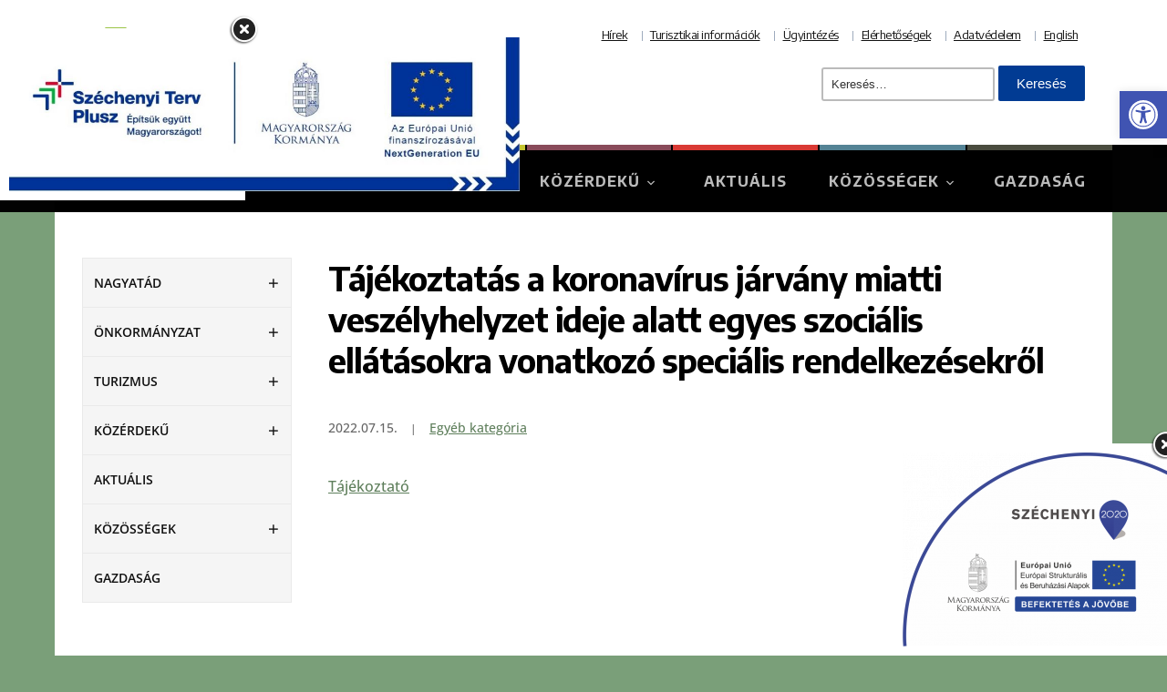

--- FILE ---
content_type: text/html; charset=UTF-8
request_url: https://nagyatad.hu/2022/07/15/tajekoztatas-a-koronavirus-jarvany-miatti-veszelyhelyzet-ideje-alatt-egyes-szocialis-ellatasokra-vonatkozo-specialis-rendelkezesekrol/
body_size: 14224
content:
<!DOCTYPE html>
<html lang="hu">
	<head>
		<meta charset="UTF-8" />
		<meta http-equiv="X-UA-Compatible" content="IE=edge" />
		<meta name="viewport" content="width=device-width, initial-scale=1.0" />
		<link rel="profile" href="http://gmpg.org/xfn/11" />
	<title>Tájékoztatás a koronavírus járvány miatti veszélyhelyzet ideje alatt egyes szociális ellátásokra vonatkozó speciális rendelkezésekről &#8211; Nagyatád &#8211; A megújulás városa</title>
<meta name='robots' content='max-image-preview:large' />
<link rel='dns-prefetch' href='//fonts.googleapis.com' />
<link rel="alternate" type="application/rss+xml" title="Nagyatád - A megújulás városa &raquo; hírcsatorna" href="https://nagyatad.hu/feed/" />
<link rel="alternate" type="application/rss+xml" title="Nagyatád - A megújulás városa &raquo; hozzászólás hírcsatorna" href="https://nagyatad.hu/comments/feed/" />
<link rel="alternate" title="oEmbed (JSON)" type="application/json+oembed" href="https://nagyatad.hu/wp-json/oembed/1.0/embed?url=https%3A%2F%2Fnagyatad.hu%2F2022%2F07%2F15%2Ftajekoztatas-a-koronavirus-jarvany-miatti-veszelyhelyzet-ideje-alatt-egyes-szocialis-ellatasokra-vonatkozo-specialis-rendelkezesekrol%2F" />
<link rel="alternate" title="oEmbed (XML)" type="text/xml+oembed" href="https://nagyatad.hu/wp-json/oembed/1.0/embed?url=https%3A%2F%2Fnagyatad.hu%2F2022%2F07%2F15%2Ftajekoztatas-a-koronavirus-jarvany-miatti-veszelyhelyzet-ideje-alatt-egyes-szocialis-ellatasokra-vonatkozo-specialis-rendelkezesekrol%2F&#038;format=xml" />
<style id='wp-img-auto-sizes-contain-inline-css' type='text/css'>
img:is([sizes=auto i],[sizes^="auto," i]){contain-intrinsic-size:3000px 1500px}
/*# sourceURL=wp-img-auto-sizes-contain-inline-css */
</style>
<style id='wp-emoji-styles-inline-css' type='text/css'>

	img.wp-smiley, img.emoji {
		display: inline !important;
		border: none !important;
		box-shadow: none !important;
		height: 1em !important;
		width: 1em !important;
		margin: 0 0.07em !important;
		vertical-align: -0.1em !important;
		background: none !important;
		padding: 0 !important;
	}
/*# sourceURL=wp-emoji-styles-inline-css */
</style>
<style id='wp-block-library-inline-css' type='text/css'>
:root{--wp-block-synced-color:#7a00df;--wp-block-synced-color--rgb:122,0,223;--wp-bound-block-color:var(--wp-block-synced-color);--wp-editor-canvas-background:#ddd;--wp-admin-theme-color:#007cba;--wp-admin-theme-color--rgb:0,124,186;--wp-admin-theme-color-darker-10:#006ba1;--wp-admin-theme-color-darker-10--rgb:0,107,160.5;--wp-admin-theme-color-darker-20:#005a87;--wp-admin-theme-color-darker-20--rgb:0,90,135;--wp-admin-border-width-focus:2px}@media (min-resolution:192dpi){:root{--wp-admin-border-width-focus:1.5px}}.wp-element-button{cursor:pointer}:root .has-very-light-gray-background-color{background-color:#eee}:root .has-very-dark-gray-background-color{background-color:#313131}:root .has-very-light-gray-color{color:#eee}:root .has-very-dark-gray-color{color:#313131}:root .has-vivid-green-cyan-to-vivid-cyan-blue-gradient-background{background:linear-gradient(135deg,#00d084,#0693e3)}:root .has-purple-crush-gradient-background{background:linear-gradient(135deg,#34e2e4,#4721fb 50%,#ab1dfe)}:root .has-hazy-dawn-gradient-background{background:linear-gradient(135deg,#faaca8,#dad0ec)}:root .has-subdued-olive-gradient-background{background:linear-gradient(135deg,#fafae1,#67a671)}:root .has-atomic-cream-gradient-background{background:linear-gradient(135deg,#fdd79a,#004a59)}:root .has-nightshade-gradient-background{background:linear-gradient(135deg,#330968,#31cdcf)}:root .has-midnight-gradient-background{background:linear-gradient(135deg,#020381,#2874fc)}:root{--wp--preset--font-size--normal:16px;--wp--preset--font-size--huge:42px}.has-regular-font-size{font-size:1em}.has-larger-font-size{font-size:2.625em}.has-normal-font-size{font-size:var(--wp--preset--font-size--normal)}.has-huge-font-size{font-size:var(--wp--preset--font-size--huge)}.has-text-align-center{text-align:center}.has-text-align-left{text-align:left}.has-text-align-right{text-align:right}.has-fit-text{white-space:nowrap!important}#end-resizable-editor-section{display:none}.aligncenter{clear:both}.items-justified-left{justify-content:flex-start}.items-justified-center{justify-content:center}.items-justified-right{justify-content:flex-end}.items-justified-space-between{justify-content:space-between}.screen-reader-text{border:0;clip-path:inset(50%);height:1px;margin:-1px;overflow:hidden;padding:0;position:absolute;width:1px;word-wrap:normal!important}.screen-reader-text:focus{background-color:#ddd;clip-path:none;color:#444;display:block;font-size:1em;height:auto;left:5px;line-height:normal;padding:15px 23px 14px;text-decoration:none;top:5px;width:auto;z-index:100000}html :where(.has-border-color){border-style:solid}html :where([style*=border-top-color]){border-top-style:solid}html :where([style*=border-right-color]){border-right-style:solid}html :where([style*=border-bottom-color]){border-bottom-style:solid}html :where([style*=border-left-color]){border-left-style:solid}html :where([style*=border-width]){border-style:solid}html :where([style*=border-top-width]){border-top-style:solid}html :where([style*=border-right-width]){border-right-style:solid}html :where([style*=border-bottom-width]){border-bottom-style:solid}html :where([style*=border-left-width]){border-left-style:solid}html :where(img[class*=wp-image-]){height:auto;max-width:100%}:where(figure){margin:0 0 1em}html :where(.is-position-sticky){--wp-admin--admin-bar--position-offset:var(--wp-admin--admin-bar--height,0px)}@media screen and (max-width:600px){html :where(.is-position-sticky){--wp-admin--admin-bar--position-offset:0px}}

/*# sourceURL=wp-block-library-inline-css */
</style><style id='wp-block-paragraph-inline-css' type='text/css'>
.is-small-text{font-size:.875em}.is-regular-text{font-size:1em}.is-large-text{font-size:2.25em}.is-larger-text{font-size:3em}.has-drop-cap:not(:focus):first-letter{float:left;font-size:8.4em;font-style:normal;font-weight:100;line-height:.68;margin:.05em .1em 0 0;text-transform:uppercase}body.rtl .has-drop-cap:not(:focus):first-letter{float:none;margin-left:.1em}p.has-drop-cap.has-background{overflow:hidden}:root :where(p.has-background){padding:1.25em 2.375em}:where(p.has-text-color:not(.has-link-color)) a{color:inherit}p.has-text-align-left[style*="writing-mode:vertical-lr"],p.has-text-align-right[style*="writing-mode:vertical-rl"]{rotate:180deg}
/*# sourceURL=https://nagyatad.hu/wp-includes/blocks/paragraph/style.min.css */
</style>
<style id='global-styles-inline-css' type='text/css'>
:root{--wp--preset--aspect-ratio--square: 1;--wp--preset--aspect-ratio--4-3: 4/3;--wp--preset--aspect-ratio--3-4: 3/4;--wp--preset--aspect-ratio--3-2: 3/2;--wp--preset--aspect-ratio--2-3: 2/3;--wp--preset--aspect-ratio--16-9: 16/9;--wp--preset--aspect-ratio--9-16: 9/16;--wp--preset--color--black: #000000;--wp--preset--color--cyan-bluish-gray: #abb8c3;--wp--preset--color--white: #ffffff;--wp--preset--color--pale-pink: #f78da7;--wp--preset--color--vivid-red: #cf2e2e;--wp--preset--color--luminous-vivid-orange: #ff6900;--wp--preset--color--luminous-vivid-amber: #fcb900;--wp--preset--color--light-green-cyan: #7bdcb5;--wp--preset--color--vivid-green-cyan: #00d084;--wp--preset--color--pale-cyan-blue: #8ed1fc;--wp--preset--color--vivid-cyan-blue: #0693e3;--wp--preset--color--vivid-purple: #9b51e0;--wp--preset--gradient--vivid-cyan-blue-to-vivid-purple: linear-gradient(135deg,rgb(6,147,227) 0%,rgb(155,81,224) 100%);--wp--preset--gradient--light-green-cyan-to-vivid-green-cyan: linear-gradient(135deg,rgb(122,220,180) 0%,rgb(0,208,130) 100%);--wp--preset--gradient--luminous-vivid-amber-to-luminous-vivid-orange: linear-gradient(135deg,rgb(252,185,0) 0%,rgb(255,105,0) 100%);--wp--preset--gradient--luminous-vivid-orange-to-vivid-red: linear-gradient(135deg,rgb(255,105,0) 0%,rgb(207,46,46) 100%);--wp--preset--gradient--very-light-gray-to-cyan-bluish-gray: linear-gradient(135deg,rgb(238,238,238) 0%,rgb(169,184,195) 100%);--wp--preset--gradient--cool-to-warm-spectrum: linear-gradient(135deg,rgb(74,234,220) 0%,rgb(151,120,209) 20%,rgb(207,42,186) 40%,rgb(238,44,130) 60%,rgb(251,105,98) 80%,rgb(254,248,76) 100%);--wp--preset--gradient--blush-light-purple: linear-gradient(135deg,rgb(255,206,236) 0%,rgb(152,150,240) 100%);--wp--preset--gradient--blush-bordeaux: linear-gradient(135deg,rgb(254,205,165) 0%,rgb(254,45,45) 50%,rgb(107,0,62) 100%);--wp--preset--gradient--luminous-dusk: linear-gradient(135deg,rgb(255,203,112) 0%,rgb(199,81,192) 50%,rgb(65,88,208) 100%);--wp--preset--gradient--pale-ocean: linear-gradient(135deg,rgb(255,245,203) 0%,rgb(182,227,212) 50%,rgb(51,167,181) 100%);--wp--preset--gradient--electric-grass: linear-gradient(135deg,rgb(202,248,128) 0%,rgb(113,206,126) 100%);--wp--preset--gradient--midnight: linear-gradient(135deg,rgb(2,3,129) 0%,rgb(40,116,252) 100%);--wp--preset--font-size--small: 13px;--wp--preset--font-size--medium: 20px;--wp--preset--font-size--large: 36px;--wp--preset--font-size--x-large: 42px;--wp--preset--spacing--20: 0.44rem;--wp--preset--spacing--30: 0.67rem;--wp--preset--spacing--40: 1rem;--wp--preset--spacing--50: 1.5rem;--wp--preset--spacing--60: 2.25rem;--wp--preset--spacing--70: 3.38rem;--wp--preset--spacing--80: 5.06rem;--wp--preset--shadow--natural: 6px 6px 9px rgba(0, 0, 0, 0.2);--wp--preset--shadow--deep: 12px 12px 50px rgba(0, 0, 0, 0.4);--wp--preset--shadow--sharp: 6px 6px 0px rgba(0, 0, 0, 0.2);--wp--preset--shadow--outlined: 6px 6px 0px -3px rgb(255, 255, 255), 6px 6px rgb(0, 0, 0);--wp--preset--shadow--crisp: 6px 6px 0px rgb(0, 0, 0);}:where(.is-layout-flex){gap: 0.5em;}:where(.is-layout-grid){gap: 0.5em;}body .is-layout-flex{display: flex;}.is-layout-flex{flex-wrap: wrap;align-items: center;}.is-layout-flex > :is(*, div){margin: 0;}body .is-layout-grid{display: grid;}.is-layout-grid > :is(*, div){margin: 0;}:where(.wp-block-columns.is-layout-flex){gap: 2em;}:where(.wp-block-columns.is-layout-grid){gap: 2em;}:where(.wp-block-post-template.is-layout-flex){gap: 1.25em;}:where(.wp-block-post-template.is-layout-grid){gap: 1.25em;}.has-black-color{color: var(--wp--preset--color--black) !important;}.has-cyan-bluish-gray-color{color: var(--wp--preset--color--cyan-bluish-gray) !important;}.has-white-color{color: var(--wp--preset--color--white) !important;}.has-pale-pink-color{color: var(--wp--preset--color--pale-pink) !important;}.has-vivid-red-color{color: var(--wp--preset--color--vivid-red) !important;}.has-luminous-vivid-orange-color{color: var(--wp--preset--color--luminous-vivid-orange) !important;}.has-luminous-vivid-amber-color{color: var(--wp--preset--color--luminous-vivid-amber) !important;}.has-light-green-cyan-color{color: var(--wp--preset--color--light-green-cyan) !important;}.has-vivid-green-cyan-color{color: var(--wp--preset--color--vivid-green-cyan) !important;}.has-pale-cyan-blue-color{color: var(--wp--preset--color--pale-cyan-blue) !important;}.has-vivid-cyan-blue-color{color: var(--wp--preset--color--vivid-cyan-blue) !important;}.has-vivid-purple-color{color: var(--wp--preset--color--vivid-purple) !important;}.has-black-background-color{background-color: var(--wp--preset--color--black) !important;}.has-cyan-bluish-gray-background-color{background-color: var(--wp--preset--color--cyan-bluish-gray) !important;}.has-white-background-color{background-color: var(--wp--preset--color--white) !important;}.has-pale-pink-background-color{background-color: var(--wp--preset--color--pale-pink) !important;}.has-vivid-red-background-color{background-color: var(--wp--preset--color--vivid-red) !important;}.has-luminous-vivid-orange-background-color{background-color: var(--wp--preset--color--luminous-vivid-orange) !important;}.has-luminous-vivid-amber-background-color{background-color: var(--wp--preset--color--luminous-vivid-amber) !important;}.has-light-green-cyan-background-color{background-color: var(--wp--preset--color--light-green-cyan) !important;}.has-vivid-green-cyan-background-color{background-color: var(--wp--preset--color--vivid-green-cyan) !important;}.has-pale-cyan-blue-background-color{background-color: var(--wp--preset--color--pale-cyan-blue) !important;}.has-vivid-cyan-blue-background-color{background-color: var(--wp--preset--color--vivid-cyan-blue) !important;}.has-vivid-purple-background-color{background-color: var(--wp--preset--color--vivid-purple) !important;}.has-black-border-color{border-color: var(--wp--preset--color--black) !important;}.has-cyan-bluish-gray-border-color{border-color: var(--wp--preset--color--cyan-bluish-gray) !important;}.has-white-border-color{border-color: var(--wp--preset--color--white) !important;}.has-pale-pink-border-color{border-color: var(--wp--preset--color--pale-pink) !important;}.has-vivid-red-border-color{border-color: var(--wp--preset--color--vivid-red) !important;}.has-luminous-vivid-orange-border-color{border-color: var(--wp--preset--color--luminous-vivid-orange) !important;}.has-luminous-vivid-amber-border-color{border-color: var(--wp--preset--color--luminous-vivid-amber) !important;}.has-light-green-cyan-border-color{border-color: var(--wp--preset--color--light-green-cyan) !important;}.has-vivid-green-cyan-border-color{border-color: var(--wp--preset--color--vivid-green-cyan) !important;}.has-pale-cyan-blue-border-color{border-color: var(--wp--preset--color--pale-cyan-blue) !important;}.has-vivid-cyan-blue-border-color{border-color: var(--wp--preset--color--vivid-cyan-blue) !important;}.has-vivid-purple-border-color{border-color: var(--wp--preset--color--vivid-purple) !important;}.has-vivid-cyan-blue-to-vivid-purple-gradient-background{background: var(--wp--preset--gradient--vivid-cyan-blue-to-vivid-purple) !important;}.has-light-green-cyan-to-vivid-green-cyan-gradient-background{background: var(--wp--preset--gradient--light-green-cyan-to-vivid-green-cyan) !important;}.has-luminous-vivid-amber-to-luminous-vivid-orange-gradient-background{background: var(--wp--preset--gradient--luminous-vivid-amber-to-luminous-vivid-orange) !important;}.has-luminous-vivid-orange-to-vivid-red-gradient-background{background: var(--wp--preset--gradient--luminous-vivid-orange-to-vivid-red) !important;}.has-very-light-gray-to-cyan-bluish-gray-gradient-background{background: var(--wp--preset--gradient--very-light-gray-to-cyan-bluish-gray) !important;}.has-cool-to-warm-spectrum-gradient-background{background: var(--wp--preset--gradient--cool-to-warm-spectrum) !important;}.has-blush-light-purple-gradient-background{background: var(--wp--preset--gradient--blush-light-purple) !important;}.has-blush-bordeaux-gradient-background{background: var(--wp--preset--gradient--blush-bordeaux) !important;}.has-luminous-dusk-gradient-background{background: var(--wp--preset--gradient--luminous-dusk) !important;}.has-pale-ocean-gradient-background{background: var(--wp--preset--gradient--pale-ocean) !important;}.has-electric-grass-gradient-background{background: var(--wp--preset--gradient--electric-grass) !important;}.has-midnight-gradient-background{background: var(--wp--preset--gradient--midnight) !important;}.has-small-font-size{font-size: var(--wp--preset--font-size--small) !important;}.has-medium-font-size{font-size: var(--wp--preset--font-size--medium) !important;}.has-large-font-size{font-size: var(--wp--preset--font-size--large) !important;}.has-x-large-font-size{font-size: var(--wp--preset--font-size--x-large) !important;}
/*# sourceURL=global-styles-inline-css */
</style>

<style id='classic-theme-styles-inline-css' type='text/css'>
/*! This file is auto-generated */
.wp-block-button__link{color:#fff;background-color:#32373c;border-radius:9999px;box-shadow:none;text-decoration:none;padding:calc(.667em + 2px) calc(1.333em + 2px);font-size:1.125em}.wp-block-file__button{background:#32373c;color:#fff;text-decoration:none}
/*# sourceURL=/wp-includes/css/classic-themes.min.css */
</style>
<link rel='stylesheet' id='ub-extension-style-css-css' href='https://nagyatad.hu/wp-content/plugins/ultimate-blocks/src/extensions/style.css?ver=6.9' type='text/css' media='all' />
<link rel='stylesheet' id='academia-custom-google-fonts-css' href='//fonts.googleapis.com/css?family=Open+Sans%3Aregular%2Citalic%2C700%7CEncode+Sans%3Aregular%2C700%26subset%3Dlatin%2C&#038;ver=2.1.5' type='text/css' media='all' />
<link rel='stylesheet' id='city-hall-style-css' href='https://nagyatad.hu/wp-content/themes/academia-cityhall/style.css?ver=2.1.5' type='text/css' media='all' />
<link rel='stylesheet' id='dashicons-css' href='https://nagyatad.hu/wp-includes/css/dashicons.min.css?ver=6.9' type='text/css' media='all' />
<link rel='stylesheet' id='font-awesome-css' href='https://nagyatad.hu/wp-content/themes/academia-cityhall/css/font-awesome.min.css?ver=4.7.0' type='text/css' media='all' />
<link rel='stylesheet' id='cityhall-fonts-css' href='https://nagyatad.hu/wp-content/fonts/5506da98e2c2570f1cb1ac22253b99e8.css?ver=1.0' type='text/css' media='all' />
<link rel='stylesheet' id='pojo-a11y-css' href='https://nagyatad.hu/wp-content/plugins/pojo-accessibility/assets/css/style.min.css?ver=1.0.0' type='text/css' media='all' />
<script type="text/javascript" src="https://nagyatad.hu/wp-includes/js/jquery/jquery.min.js?ver=3.7.1" id="jquery-core-js"></script>
<script type="text/javascript" src="https://nagyatad.hu/wp-includes/js/jquery/jquery-migrate.min.js?ver=3.4.1" id="jquery-migrate-js"></script>
<script type="text/javascript" src="https://nagyatad.hu/wp-content/themes/academia-cityhall/js/superfish.min.js?ver=1" id="jquery-superfish-js"></script>
<link rel="https://api.w.org/" href="https://nagyatad.hu/wp-json/" /><link rel="alternate" title="JSON" type="application/json" href="https://nagyatad.hu/wp-json/wp/v2/posts/2581" /><link rel="EditURI" type="application/rsd+xml" title="RSD" href="https://nagyatad.hu/xmlrpc.php?rsd" />
<meta name="generator" content="WordPress 6.9" />
<link rel="canonical" href="https://nagyatad.hu/2022/07/15/tajekoztatas-a-koronavirus-jarvany-miatti-veszelyhelyzet-ideje-alatt-egyes-szocialis-ellatasokra-vonatkozo-specialis-rendelkezesekrol/" />
<link rel='shortlink' href='https://nagyatad.hu/?p=2581' />

	<style></style>

	
<!-- Begin Theme Custom CSS -->
<style type="text/css" id="academiathemes-custom-css">
a, .academia-featured-page .title-post a{color:#5f7f5c;}a:hover, a:focus, .academia-featured-page .title-post a:hover, .academia-featured-page .title-post a:focus, h1 a:hover, h2 a:hover, h3 a:hover, h4 a:hover, h5 a:hover, h6 a:hover, h1 a:focus, h2 a:focus, h3 a:focus, h4 a:focus, h5 a:focus, h6 a:focus, #logo a:hover, #logo a:focus, #useful-menu .current-menu-item a, #useful-menu a:hover, #useful-menu a:focus, #lectura-menu-main .sub-menu .current-menu-item > a, #lectura-menu-main .sub-menu a:hover, .academia-column-aside .widget_nav_menu .current-menu-item > a, .academia-column-aside .widget_nav_menu a:hover, .academia-column-aside .widget_nav_menu a:focus, .academia-related-pages .current-menu-item a, .academia-related-pages .academia-related-page a:hover, .academia-related-pages .academia-related-page a:focus, #academia-slideshow .title-post a:hover, #academia-slideshow .title-post a:focus, #lectura-menu-main .sub-menu .current-menu-item > a{color:#354733;}.flex-control-paging li a.flex-active{background-color:#354733;}#site-mobile-menu-toggle .site-toggle-anchor{background-color:#5f7f5c;}#site-mobile-menu-toggle .site-toggle-anchor:hover, #site-mobile-menu-toggle .site-toggle-anchor:focus{background-color:#5f7f5c;}#site-mobile-menu{background-color:#5f7f5c;}#site-mobile-menu a:hover, #site-mobile-menu a:focus{color:#5f7f5c;}#site-mobile-menu .sub-menu-toggle:hover, #site-mobile-menu .sub-menu-toggle:focus{background-color:#5f7f5c;}.site-column-aside .widget_nav_menu .current-menu-ancestor > a, .site-column-aside .widget_nav_menu .current-menu-item > a{background-color:#5f7f5c;}.site-column-aside .widget_nav_menu .menu-item-has-children .menu-item > a:hover, .site-column-aside .widget_nav_menu .menu-item-has-children .menu-item > a:focus, .site-column-aside .widget_nav_menu .sub-menu .current-menu-item > a{color:#5f7f5c;}.site-column-aside .widget_nav_menu .current-menu-ancestor > a, .site-column-aside .widget_nav_menu .current-menu-item > a, .site-column-aside .widget_nav_menu .sub-menu .current-menu-item > a{border-left-color:#5f7f5c;}.site-column-aside .widget_nav_menu .current-menu-ancestor > a, .site-column-aside .widget_nav_menu .current-menu-item > a, #site-aside-secondary .widget_nav_menu .sub-menu .current-menu-item > a{border-right-color:#5f7f5c;}.academia-related-pages .current-menu-item a, .academia-related-pages .academia-related-page a:hover, .academia-related-pages .academia-related-page a:focus{color:#5f7f5c;}.academia-related-pages .academia-related-page + .academia-related-page{border-top-color:#e8e8e8;}#site-footer-identity{background:#5f7f5c;}#site-footer{background:#354733;color:#ffffff;}#site-footer .current-menu-item a, #site-footer a:hover, #site-footer a:focus{color:#ffffff;}#site-footer-credit{border-top-color:#ffffff;}body, .entry-content, .archives-content{font-weight:500;}#site-primary-menu > .menu-item{font-weight:700;}.large-nav > li a{letter-spacing:1.0px;}#site-secondary-nav{letter-spacing:-0.5px;font-family:"Encode Sans","Helvetica Neue",Helvetica,Arial,sans-serif;}#site-homepage-widgets .widget-title{text-transform:uppercase;font-family:"Encode Sans","Helvetica Neue",Helvetica,Arial,sans-serif;}#site-primary-nav, #site-mobile-menu-toggle .site-toggle-anchor{font-family:"Encode Sans","Helvetica Neue",Helvetica,Arial,sans-serif;}.single .page-title, .page .page-title{font-family:"Encode Sans","Helvetica Neue",Helvetica,Arial,sans-serif;}.entry-content h1, .entry-content h2, .entry-content h3, .entry-content h4, .entry-content h5, .entry-content h6{font-family:"Encode Sans","Helvetica Neue",Helvetica,Arial,sans-serif;}.widget-title{font-family:"Encode Sans","Helvetica Neue",Helvetica,Arial,sans-serif;font-size:22px;}#site-footer .widget-title{font-family:"Encode Sans","Helvetica Neue",Helvetica,Arial,sans-serif;}
</style>
<!-- End Theme Custom CSS -->
<style type="text/css">
#pojo-a11y-toolbar .pojo-a11y-toolbar-toggle a{ background-color: #4054b2;	color: #ffffff;}
#pojo-a11y-toolbar .pojo-a11y-toolbar-overlay, #pojo-a11y-toolbar .pojo-a11y-toolbar-overlay ul.pojo-a11y-toolbar-items.pojo-a11y-links{ border-color: #4054b2;}
body.pojo-a11y-focusable a:focus{ outline-style: solid !important;	outline-width: 1px !important;	outline-color: #FF0000 !important;}
#pojo-a11y-toolbar{ top: 100px !important;}
#pojo-a11y-toolbar .pojo-a11y-toolbar-overlay{ background-color: #ffffff;}
#pojo-a11y-toolbar .pojo-a11y-toolbar-overlay ul.pojo-a11y-toolbar-items li.pojo-a11y-toolbar-item a, #pojo-a11y-toolbar .pojo-a11y-toolbar-overlay p.pojo-a11y-toolbar-title{ color: #333333;}
#pojo-a11y-toolbar .pojo-a11y-toolbar-overlay ul.pojo-a11y-toolbar-items li.pojo-a11y-toolbar-item a.active{ background-color: #4054b2;	color: #ffffff;}
@media (max-width: 767px) { #pojo-a11y-toolbar { top: 50px !important; } }</style><style type="text/css" id="custom-background-css">
body.custom-background { background-color: #7a9f79; }
</style>
	<link rel="icon" href="https://nagyatad.hu/wp-content/uploads/2022/02/cropped-nagyatad-icon-32x32.png" sizes="32x32" />
<link rel="icon" href="https://nagyatad.hu/wp-content/uploads/2022/02/cropped-nagyatad-icon-192x192.png" sizes="192x192" />
<link rel="apple-touch-icon" href="https://nagyatad.hu/wp-content/uploads/2022/02/cropped-nagyatad-icon-180x180.png" />
<meta name="msapplication-TileImage" content="https://nagyatad.hu/wp-content/uploads/2022/02/cropped-nagyatad-icon-270x270.png" />
<link rel='stylesheet' id='advanced-floating-content-lite-css' href='https://nagyatad.hu/wp-content/plugins/advanced-floating-content-lite/public/css/advanced-floating-content-public.css?ver=1.0.0' type='text/css' media='all' />
<style id='advanced-floating-content-lite-inline-css' type='text/css'>
#afc_sidebar_1756{background:#FFFFFF;position:fixed;bottom:0px;right:0px;width:300px;margin:0px 0px 0px 0px;z-index:999999;padding:10px;color:#ffffff;}
#afc_sidebar_6025{background:#FFFFFF;position:fixed;top:0px;left:0px;width:21%;margin:31px 0px 0px 0px;z-index:999999;padding:10px;color:#ffffff;}
.afc_popup .img{position:absolute; top:-15px; right:-15px;}
/*# sourceURL=advanced-floating-content-lite-inline-css */
</style>
</head>

<body class="wp-singular post-template-default single single-post postid-2581 single-format-standard custom-background wp-custom-logo wp-theme-academia-cityhall sp-easy-accordion-enabled  page-header-left page-menu-standard page-sidebar-primary">


<div id="container">

	<a class="skip-link screen-reader-text" href="#site-main">Skip to content</a>
	<header id="site-masthead" class="site-section site-section-masthead">
		<div id="site-masthead-branding">
			<div class="site-section-wrapper site-wrapper-width site-section-wrapper-masthead">
				<div id="site-logo">
				<a href="https://nagyatad.hu/" class="custom-logo-link" rel="home"><img width="150" height="99" src="https://nagyatad.hu/wp-content/uploads/2021/08/cropped-NAGYATAD50logo150-1.png" class="custom-logo" alt="Logo for Nagyatád - A megújulás városa" decoding="async" /></a>			</div><!-- #site-logo --><!-- ws fix
				--><div id="site-header-extra">
						 

						<nav id="site-secondary-nav" aria-label="Secondary Menu">
						<ul id="site-secondary-menu" class=""><li id="menu-item-1121" class="menu-item menu-item-type-post_type menu-item-object-page current_page_parent menu-item-1121"><a href="https://nagyatad.hu/aktualitasok/">Hírek</a></li>
<li id="menu-item-1122" class="menu-item menu-item-type-post_type menu-item-object-page menu-item-1122"><a href="https://nagyatad.hu/turizmus/">Turisztikai információk</a></li>
<li id="menu-item-1114" class="menu-item menu-item-type-post_type menu-item-object-page menu-item-1114"><a href="https://nagyatad.hu/onkormanyzat/e-ugyintezes/">Ügyintézés</a></li>
<li id="menu-item-1279" class="menu-item menu-item-type-post_type menu-item-object-page menu-item-1279"><a href="https://nagyatad.hu/onkormanyzat/polgarmesteri-hivatal/elerhetosegek/">Elérhetőségek</a></li>
<li id="menu-item-5292" class="menu-item menu-item-type-post_type menu-item-object-page menu-item-5292"><a href="https://nagyatad.hu/adatvedelem/">Adatvédelem</a></li>
<li id="menu-item-1237" class="menu-item menu-item-type-post_type menu-item-object-page menu-item-1237"><a href="https://nagyatad.hu/nagyatad/nagyatad-the-town-of-renewal/">English</a></li>
</ul>						</nav><!-- #site-secondary-menu -->

											<div id="site-header-widgets"><div class="widget widget_text clearfix" id="text-15">			<div class="textwidget"></div>
		</div><div class="widget widget_search clearfix" id="search-6"><form role="search" method="get" class="search-form" action="https://nagyatad.hu/">
				<label>
					<span class="screen-reader-text">Keresés:</span>
					<input type="search" class="search-field" placeholder="Keresés&hellip;" value="" name="s" />
				</label>
				<input type="submit" class="search-submit" value="Keresés" />
			</form></div></div><!-- #site-header-widgets -->				</div><!-- #site-header-extra-->
			</div><!-- .site-section-wrapper .site-section-wrapper-masthead -->
		</div><!-- #site-masthead-branding -->
		<div id="site-masthead-cover-menu">
						<nav id="site-primary-nav" aria-label="Primary Menu">
				<div class="site-section-wrapper site-wrapper-width site-section-wrapper-primary-menu">
				<span id="site-mobile-menu-toggle">
	<button class="site-toggle-anchor">
		<span class="site-toggle-icon site-toggle-icon-open is-visible dashicons dashicons-menu-alt3"></span>
		<span class="site-toggle-label site-toggle-label-open is-visible">Open Menu</span>
		<span class="site-toggle-icon site-toggle-icon-close dashicons dashicons-menu-alt3"></span>
		<span class="site-toggle-label site-toggle-label-close">Close Menu</span>
	</button><!-- .toggle-anchor -->
</span><!-- #site-mobile-menu-toggle -->

<div id="site-mobile-menu">

	<div class="menu-wrapper">

		
		<nav class="mobile-menu" aria-label="Mobile Menu" role="navigation">

			<ul id="menu-kismenu" class="menu"><li id="menu-item-268" class="menu-item menu-item-type-post_type menu-item-object-page current_page_parent menu-item-268"><a href="https://nagyatad.hu/aktualitasok/">Aktuális</a></li>
<li id="menu-item-271" class="menu-item menu-item-type-post_type menu-item-object-page menu-item-271"><a href="https://nagyatad.hu/?page_id=130">Nagyatád</a></li>
<li id="menu-item-272" class="menu-item menu-item-type-post_type menu-item-object-page menu-item-272"><a href="https://nagyatad.hu/onkormanyzat/">Önkormányzat</a></li>
<li id="menu-item-273" class="menu-item menu-item-type-post_type menu-item-object-page menu-item-273"><a href="https://nagyatad.hu/turizmus/">Turizmus</a></li>
<li id="menu-item-269" class="menu-item menu-item-type-post_type menu-item-object-page menu-item-269"><a href="https://nagyatad.hu/kozerdeku/">Közérdekű</a></li>
<li id="menu-item-270" class="menu-item menu-item-type-post_type menu-item-object-page menu-item-270"><a href="https://nagyatad.hu/helyi-kozossegek/">Közösségek</a></li>
<li id="menu-item-276" class="menu-item menu-item-type-post_type menu-item-object-page menu-item-276"><a href="https://nagyatad.hu/gazdasag/">Gazdaság</a></li>
</ul>
		</nav><!-- .mobile-menu -->

	</div><!-- .menu-wrapper -->

</div><!-- #site-mobile-menu -->
<ul id="site-primary-menu" class="navbar-nav dropdown large-nav sf-menu clearfix"><li id="menu-item-135" class="color menu-item menu-item-type-post_type menu-item-object-page menu-item-has-children menu-item-135"><a href="https://nagyatad.hu/?page_id=130">Nagyatád</a>
<ul class="sub-menu">
	<li id="menu-item-3648" class="menu-item menu-item-type-post_type menu-item-object-page menu-item-3648"><a href="https://nagyatad.hu/nagyatad/nagyatad-tortenete/">Nagyatád története</a></li>
	<li id="menu-item-150" class="menu-item menu-item-type-post_type menu-item-object-page menu-item-150"><a href="https://nagyatad.hu/nagyatad/nagyatad-cimere/">Nagyatád címere</a></li>
	<li id="menu-item-155" class="menu-item menu-item-type-post_type menu-item-object-page menu-item-155"><a href="https://nagyatad.hu/nagyatad/elismeresek-dijak/">Elismerések, díjak</a></li>
	<li id="menu-item-167" class="menu-item menu-item-type-post_type menu-item-object-page menu-item-167"><a href="https://nagyatad.hu/nagyatad/testvervarosok/">Testvérvárosok</a></li>
	<li id="menu-item-176" class="menu-item menu-item-type-post_type menu-item-object-page menu-item-176"><a href="https://nagyatad.hu/nagyatad/nagyatad-varos-diszpolgarai/">Díszpolgárok</a></li>
</ul>
</li>
<li id="menu-item-136" class="color2 menu-item menu-item-type-post_type menu-item-object-page menu-item-has-children menu-item-136"><a href="https://nagyatad.hu/onkormanyzat/">Önkormányzat</a>
<ul class="sub-menu">
	<li id="menu-item-165" class="menu-item menu-item-type-post_type menu-item-object-page menu-item-has-children menu-item-165"><a href="https://nagyatad.hu/onkormanyzat/kepviselo-testulet/">Képviselő-testület</a>
	<ul class="sub-menu">
		<li id="menu-item-5843" class="menu-item menu-item-type-post_type menu-item-object-page menu-item-5843"><a href="https://nagyatad.hu/onkormanyzat/kepviselo-testulet/kepviselo-testulet-tagjai/">Képviselő-testület tagjai</a></li>
		<li id="menu-item-2083" class="menu-item menu-item-type-post_type menu-item-object-page menu-item-2083"><a href="https://nagyatad.hu/onkormanyzat/kepviselo-testulet/testuleti-ulesek-napirendi-pontok-jegyzokonyvek/">Képviselő-testület ülései</a></li>
		<li id="menu-item-2082" class="menu-item menu-item-type-post_type menu-item-object-page menu-item-has-children menu-item-2082"><a href="https://nagyatad.hu/onkormanyzat/kepviselo-testulet/bizottsagok-bizottsagok-ulesei/">Bizottságok, bizottságok ülései</a>
		<ul class="sub-menu">
			<li id="menu-item-2155" class="menu-item menu-item-type-post_type menu-item-object-page menu-item-2155"><a href="https://nagyatad.hu/onkormanyzat/kepviselo-testulet/bizottsagok-bizottsagok-ulesei/human-kozszolgaltatasok-bizottsaga/">Humán Közszolgáltatások Bizottsága</a></li>
			<li id="menu-item-2154" class="menu-item menu-item-type-post_type menu-item-object-page menu-item-2154"><a href="https://nagyatad.hu/onkormanyzat/kepviselo-testulet/bizottsagok-bizottsagok-ulesei/gazdasagi-bizottsag/">Gazdasági Bizottság</a></li>
		</ul>
</li>
	</ul>
</li>
	<li id="menu-item-183" class="menu-item menu-item-type-post_type menu-item-object-page menu-item-183"><a href="https://nagyatad.hu/onkormanyzat/polgarmesteri-hivatal/">Polgármesteri hivatal</a></li>
	<li id="menu-item-769" class="menu-item menu-item-type-post_type menu-item-object-page menu-item-769"><a href="https://nagyatad.hu/onkormanyzat/e-ugyintezes/">Ügyintézés</a></li>
	<li id="menu-item-113" class="menu-item menu-item-type-post_type menu-item-object-page menu-item-113"><a href="https://nagyatad.hu/onkormanyzat/aktualis-projektek/">Projektek, fejlesztések</a></li>
	<li id="menu-item-184" class="menu-item menu-item-type-post_type menu-item-object-page menu-item-184"><a href="https://nagyatad.hu/onkormanyzat/rendeletek-normativ-hatarozatok/">Rendeletek, határozatok</a></li>
	<li id="menu-item-1543" class="menu-item menu-item-type-post_type menu-item-object-page menu-item-1543"><a href="https://nagyatad.hu/onkormanyzat/kozerdeku-adatok-kozbeszerzes/">Közérdekű adatok, közbeszerzés</a></li>
	<li id="menu-item-187" class="menu-item menu-item-type-post_type menu-item-object-page menu-item-187"><a href="https://nagyatad.hu/onkormanyzat/szabalyzatok-koncepciok/">Szabályzatok, koncepciók</a></li>
	<li id="menu-item-178" class="menu-item menu-item-type-post_type menu-item-object-page menu-item-178"><a href="https://nagyatad.hu/onkormanyzat/nemzetisegi-onkormanyzatok/">Nemzetiségi önkormányzatok</a></li>
	<li id="menu-item-2183" class="menu-item menu-item-type-post_type menu-item-object-page menu-item-has-children menu-item-2183"><a href="https://nagyatad.hu/onkormanyzat/tarsulasok/">Társulások</a>
	<ul class="sub-menu">
		<li id="menu-item-1794" class="menu-item menu-item-type-post_type menu-item-object-page menu-item-1794"><a href="https://nagyatad.hu/onkormanyzat/tarsulasok/rinyamenti-kisterseg-tobbcelu-onkormanyzati-tarsulas/">Rinyamenti Kistérség Többcélú Önkormányzati Társulás</a></li>
		<li id="menu-item-2196" class="menu-item menu-item-type-post_type menu-item-object-page menu-item-2196"><a href="https://nagyatad.hu/onkormanyzat/tarsulasok/nagyatadi-regionalis-szennyviztarsulas/">Nagyatádi Regionális Szennyvíztársulás</a></li>
	</ul>
</li>
</ul>
</li>
<li id="menu-item-128" class="color3 menu-item menu-item-type-post_type menu-item-object-page menu-item-has-children menu-item-128"><a href="https://nagyatad.hu/turizmus/">Turizmus</a>
<ul class="sub-menu">
	<li id="menu-item-112" class="menu-item menu-item-type-post_type menu-item-object-page menu-item-112"><a href="https://nagyatad.hu/turizmus/seta-nagyatadon/">Séta Nagyatádon</a></li>
	<li id="menu-item-212" class="menu-item menu-item-type-post_type menu-item-object-page menu-item-212"><a href="https://nagyatad.hu/turizmus/nagyatadi-furdok/">Nagyatádi Fürdők</a></li>
	<li id="menu-item-211" class="menu-item menu-item-type-post_type menu-item-object-page menu-item-211"><a href="https://nagyatad.hu/turizmus/kultura-szabadido/">Kultúra, szabadidő</a></li>
	<li id="menu-item-216" class="menu-item menu-item-type-post_type menu-item-object-page menu-item-216"><a href="https://nagyatad.hu/turizmus/ismerje-meg-a-rinya-patak-volgyet/">Iránytűvel Nagyatád környékén</a></li>
	<li id="menu-item-210" class="menu-item menu-item-type-post_type menu-item-object-page menu-item-210"><a href="https://nagyatad.hu/turizmus/vendeglatohelyek/">Éttermek, gasztronómia</a></li>
	<li id="menu-item-209" class="menu-item menu-item-type-post_type menu-item-object-page menu-item-209"><a href="https://nagyatad.hu/turizmus/szallashelyek/">Szálláshelyek</a></li>
	<li id="menu-item-1568" class="menu-item menu-item-type-post_type menu-item-object-page menu-item-1568"><a href="https://nagyatad.hu/turizmus/nagyatad-rinyamente-tdm/">Nagyatád-Rinyamente TDM</a></li>
</ul>
</li>
<li id="menu-item-231" class="color4 menu-item menu-item-type-post_type menu-item-object-page menu-item-has-children menu-item-231"><a href="https://nagyatad.hu/kozerdeku/">Közérdekű</a>
<ul class="sub-menu">
	<li id="menu-item-234" class="menu-item menu-item-type-post_type menu-item-object-page menu-item-234"><a href="https://nagyatad.hu/kozerdeku/egeszsegugyi-ellatas/">Egészségügyi ellátás</a></li>
	<li id="menu-item-512" class="menu-item menu-item-type-post_type menu-item-object-page menu-item-512"><a href="https://nagyatad.hu/kozerdeku/szocialis-szolgaltatasok/">Szociális szolgáltatások</a></li>
	<li id="menu-item-232" class="menu-item menu-item-type-post_type menu-item-object-page menu-item-232"><a href="https://nagyatad.hu/kozerdeku/oktatas/">Nevelési intézmények</a></li>
	<li id="menu-item-1575" class="menu-item menu-item-type-post_type menu-item-object-page menu-item-1575"><a href="https://nagyatad.hu/kozerdeku/egyeb-intezmenyek/">Egyéb intézmények</a></li>
	<li id="menu-item-635" class="menu-item menu-item-type-post_type menu-item-object-page menu-item-635"><a href="https://nagyatad.hu/kozerdeku/felsooktatasi-osztondijak/">Felsőoktatási ösztöndíjak</a></li>
</ul>
</li>
<li id="menu-item-137" class="color5 menu-item menu-item-type-post_type menu-item-object-page current_page_parent menu-item-137"><a href="https://nagyatad.hu/aktualitasok/">Aktuális</a></li>
<li id="menu-item-111" class="color6 menu-item menu-item-type-post_type menu-item-object-page menu-item-has-children menu-item-111"><a href="https://nagyatad.hu/helyi-kozossegek/">Közösségek</a>
<ul class="sub-menu">
	<li id="menu-item-244" class="menu-item menu-item-type-post_type menu-item-object-page menu-item-244"><a href="https://nagyatad.hu/helyi-kozossegek/civil-szervezetek-egyesuletek/">Civil szervezetek, egyesületek</a></li>
	<li id="menu-item-253" class="menu-item menu-item-type-post_type menu-item-object-page menu-item-253"><a href="https://nagyatad.hu/helyi-kozossegek/muveszeti-csoportok/">Művészeti csoportok</a></li>
	<li id="menu-item-251" class="menu-item menu-item-type-post_type menu-item-object-page menu-item-251"><a href="https://nagyatad.hu/helyi-kozossegek/sportegyesuletek/">Sport egyesületek</a></li>
	<li id="menu-item-252" class="menu-item menu-item-type-post_type menu-item-object-page menu-item-252"><a href="https://nagyatad.hu/helyi-kozossegek/nyugdijas-klubok/">Nyugdíjas klubok</a></li>
	<li id="menu-item-235" class="menu-item menu-item-type-post_type menu-item-object-page menu-item-235"><a href="https://nagyatad.hu/helyi-kozossegek/egyhazi-elet/">Egyházi gyülekezetek</a></li>
	<li id="menu-item-1787" class="menu-item menu-item-type-custom menu-item-object-custom menu-item-1787"><a target="_blank" href="http://rinyamentikozosseg.hu/">Rinyamenti Közösség az Emberekért</a></li>
	<li id="menu-item-1786" class="menu-item menu-item-type-custom menu-item-object-custom menu-item-1786"><a target="_blank" href="http://www.nagyatadiforum.hu/">Nagyatádi Fórum Helyi Közösség</a></li>
</ul>
</li>
<li id="menu-item-279" class="color7 menu-item menu-item-type-post_type menu-item-object-page menu-item-279"><a href="https://nagyatad.hu/gazdasag/">Gazdaság</a></li>
</ul></div><!-- .site-section-wrapper .site-section-wrapper-primary-menu -->
			</nav><!-- #site-primary-nav -->		</div><!-- #site-masthead-cover-menu -->

	</header><!-- #site-masthead .site-section-masthead -->

	<div class="site-wrapper-frame">
<main id="site-main">

	<div class="site-section-wrapper site-section-wrapper-main">

			<div id="site-page-columns">

			<div id="site-aside-primary" class="site-column site-column-aside">
			<div class="site-column-wrapper site-aside-wrapper clearfix">

				<div class="widget widget_nav_menu clearfix" id="nav_menu-2"><div class="menu-fomenu-container"><ul id="menu-fomenu" class="menu"><li class="color menu-item menu-item-type-post_type menu-item-object-page menu-item-has-children menu-item-135"><a href="https://nagyatad.hu/?page_id=130">Nagyatád</a>
<ul class="sub-menu">
	<li class="menu-item menu-item-type-post_type menu-item-object-page menu-item-3648"><a href="https://nagyatad.hu/nagyatad/nagyatad-tortenete/">Nagyatád története</a></li>
	<li class="menu-item menu-item-type-post_type menu-item-object-page menu-item-150"><a href="https://nagyatad.hu/nagyatad/nagyatad-cimere/">Nagyatád címere</a></li>
	<li class="menu-item menu-item-type-post_type menu-item-object-page menu-item-155"><a href="https://nagyatad.hu/nagyatad/elismeresek-dijak/">Elismerések, díjak</a></li>
	<li class="menu-item menu-item-type-post_type menu-item-object-page menu-item-167"><a href="https://nagyatad.hu/nagyatad/testvervarosok/">Testvérvárosok</a></li>
	<li class="menu-item menu-item-type-post_type menu-item-object-page menu-item-176"><a href="https://nagyatad.hu/nagyatad/nagyatad-varos-diszpolgarai/">Díszpolgárok</a></li>
</ul>
</li>
<li class="color2 menu-item menu-item-type-post_type menu-item-object-page menu-item-has-children menu-item-136"><a href="https://nagyatad.hu/onkormanyzat/">Önkormányzat</a>
<ul class="sub-menu">
	<li class="menu-item menu-item-type-post_type menu-item-object-page menu-item-has-children menu-item-165"><a href="https://nagyatad.hu/onkormanyzat/kepviselo-testulet/">Képviselő-testület</a>
	<ul class="sub-menu">
		<li class="menu-item menu-item-type-post_type menu-item-object-page menu-item-5843"><a href="https://nagyatad.hu/onkormanyzat/kepviselo-testulet/kepviselo-testulet-tagjai/">Képviselő-testület tagjai</a></li>
		<li class="menu-item menu-item-type-post_type menu-item-object-page menu-item-2083"><a href="https://nagyatad.hu/onkormanyzat/kepviselo-testulet/testuleti-ulesek-napirendi-pontok-jegyzokonyvek/">Képviselő-testület ülései</a></li>
		<li class="menu-item menu-item-type-post_type menu-item-object-page menu-item-has-children menu-item-2082"><a href="https://nagyatad.hu/onkormanyzat/kepviselo-testulet/bizottsagok-bizottsagok-ulesei/">Bizottságok, bizottságok ülései</a>
		<ul class="sub-menu">
			<li class="menu-item menu-item-type-post_type menu-item-object-page menu-item-2155"><a href="https://nagyatad.hu/onkormanyzat/kepviselo-testulet/bizottsagok-bizottsagok-ulesei/human-kozszolgaltatasok-bizottsaga/">Humán Közszolgáltatások Bizottsága</a></li>
			<li class="menu-item menu-item-type-post_type menu-item-object-page menu-item-2154"><a href="https://nagyatad.hu/onkormanyzat/kepviselo-testulet/bizottsagok-bizottsagok-ulesei/gazdasagi-bizottsag/">Gazdasági Bizottság</a></li>
		</ul>
</li>
	</ul>
</li>
	<li class="menu-item menu-item-type-post_type menu-item-object-page menu-item-183"><a href="https://nagyatad.hu/onkormanyzat/polgarmesteri-hivatal/">Polgármesteri hivatal</a></li>
	<li class="menu-item menu-item-type-post_type menu-item-object-page menu-item-769"><a href="https://nagyatad.hu/onkormanyzat/e-ugyintezes/">Ügyintézés</a></li>
	<li class="menu-item menu-item-type-post_type menu-item-object-page menu-item-113"><a href="https://nagyatad.hu/onkormanyzat/aktualis-projektek/">Projektek, fejlesztések</a></li>
	<li class="menu-item menu-item-type-post_type menu-item-object-page menu-item-184"><a href="https://nagyatad.hu/onkormanyzat/rendeletek-normativ-hatarozatok/">Rendeletek, határozatok</a></li>
	<li class="menu-item menu-item-type-post_type menu-item-object-page menu-item-1543"><a href="https://nagyatad.hu/onkormanyzat/kozerdeku-adatok-kozbeszerzes/">Közérdekű adatok, közbeszerzés</a></li>
	<li class="menu-item menu-item-type-post_type menu-item-object-page menu-item-187"><a href="https://nagyatad.hu/onkormanyzat/szabalyzatok-koncepciok/">Szabályzatok, koncepciók</a></li>
	<li class="menu-item menu-item-type-post_type menu-item-object-page menu-item-178"><a href="https://nagyatad.hu/onkormanyzat/nemzetisegi-onkormanyzatok/">Nemzetiségi önkormányzatok</a></li>
	<li class="menu-item menu-item-type-post_type menu-item-object-page menu-item-has-children menu-item-2183"><a href="https://nagyatad.hu/onkormanyzat/tarsulasok/">Társulások</a>
	<ul class="sub-menu">
		<li class="menu-item menu-item-type-post_type menu-item-object-page menu-item-1794"><a href="https://nagyatad.hu/onkormanyzat/tarsulasok/rinyamenti-kisterseg-tobbcelu-onkormanyzati-tarsulas/">Rinyamenti Kistérség Többcélú Önkormányzati Társulás</a></li>
		<li class="menu-item menu-item-type-post_type menu-item-object-page menu-item-2196"><a href="https://nagyatad.hu/onkormanyzat/tarsulasok/nagyatadi-regionalis-szennyviztarsulas/">Nagyatádi Regionális Szennyvíztársulás</a></li>
	</ul>
</li>
</ul>
</li>
<li class="color3 menu-item menu-item-type-post_type menu-item-object-page menu-item-has-children menu-item-128"><a href="https://nagyatad.hu/turizmus/">Turizmus</a>
<ul class="sub-menu">
	<li class="menu-item menu-item-type-post_type menu-item-object-page menu-item-112"><a href="https://nagyatad.hu/turizmus/seta-nagyatadon/">Séta Nagyatádon</a></li>
	<li class="menu-item menu-item-type-post_type menu-item-object-page menu-item-212"><a href="https://nagyatad.hu/turizmus/nagyatadi-furdok/">Nagyatádi Fürdők</a></li>
	<li class="menu-item menu-item-type-post_type menu-item-object-page menu-item-211"><a href="https://nagyatad.hu/turizmus/kultura-szabadido/">Kultúra, szabadidő</a></li>
	<li class="menu-item menu-item-type-post_type menu-item-object-page menu-item-216"><a href="https://nagyatad.hu/turizmus/ismerje-meg-a-rinya-patak-volgyet/">Iránytűvel Nagyatád környékén</a></li>
	<li class="menu-item menu-item-type-post_type menu-item-object-page menu-item-210"><a href="https://nagyatad.hu/turizmus/vendeglatohelyek/">Éttermek, gasztronómia</a></li>
	<li class="menu-item menu-item-type-post_type menu-item-object-page menu-item-209"><a href="https://nagyatad.hu/turizmus/szallashelyek/">Szálláshelyek</a></li>
	<li class="menu-item menu-item-type-post_type menu-item-object-page menu-item-1568"><a href="https://nagyatad.hu/turizmus/nagyatad-rinyamente-tdm/">Nagyatád-Rinyamente TDM</a></li>
</ul>
</li>
<li class="color4 menu-item menu-item-type-post_type menu-item-object-page menu-item-has-children menu-item-231"><a href="https://nagyatad.hu/kozerdeku/">Közérdekű</a>
<ul class="sub-menu">
	<li class="menu-item menu-item-type-post_type menu-item-object-page menu-item-234"><a href="https://nagyatad.hu/kozerdeku/egeszsegugyi-ellatas/">Egészségügyi ellátás</a></li>
	<li class="menu-item menu-item-type-post_type menu-item-object-page menu-item-512"><a href="https://nagyatad.hu/kozerdeku/szocialis-szolgaltatasok/">Szociális szolgáltatások</a></li>
	<li class="menu-item menu-item-type-post_type menu-item-object-page menu-item-232"><a href="https://nagyatad.hu/kozerdeku/oktatas/">Nevelési intézmények</a></li>
	<li class="menu-item menu-item-type-post_type menu-item-object-page menu-item-1575"><a href="https://nagyatad.hu/kozerdeku/egyeb-intezmenyek/">Egyéb intézmények</a></li>
	<li class="menu-item menu-item-type-post_type menu-item-object-page menu-item-635"><a href="https://nagyatad.hu/kozerdeku/felsooktatasi-osztondijak/">Felsőoktatási ösztöndíjak</a></li>
</ul>
</li>
<li class="color5 menu-item menu-item-type-post_type menu-item-object-page current_page_parent menu-item-137"><a href="https://nagyatad.hu/aktualitasok/">Aktuális</a></li>
<li class="color6 menu-item menu-item-type-post_type menu-item-object-page menu-item-has-children menu-item-111"><a href="https://nagyatad.hu/helyi-kozossegek/">Közösségek</a>
<ul class="sub-menu">
	<li class="menu-item menu-item-type-post_type menu-item-object-page menu-item-244"><a href="https://nagyatad.hu/helyi-kozossegek/civil-szervezetek-egyesuletek/">Civil szervezetek, egyesületek</a></li>
	<li class="menu-item menu-item-type-post_type menu-item-object-page menu-item-253"><a href="https://nagyatad.hu/helyi-kozossegek/muveszeti-csoportok/">Művészeti csoportok</a></li>
	<li class="menu-item menu-item-type-post_type menu-item-object-page menu-item-251"><a href="https://nagyatad.hu/helyi-kozossegek/sportegyesuletek/">Sport egyesületek</a></li>
	<li class="menu-item menu-item-type-post_type menu-item-object-page menu-item-252"><a href="https://nagyatad.hu/helyi-kozossegek/nyugdijas-klubok/">Nyugdíjas klubok</a></li>
	<li class="menu-item menu-item-type-post_type menu-item-object-page menu-item-235"><a href="https://nagyatad.hu/helyi-kozossegek/egyhazi-elet/">Egyházi gyülekezetek</a></li>
	<li class="menu-item menu-item-type-custom menu-item-object-custom menu-item-1787"><a target="_blank" href="http://rinyamentikozosseg.hu/">Rinyamenti Közösség az Emberekért</a></li>
	<li class="menu-item menu-item-type-custom menu-item-object-custom menu-item-1786"><a target="_blank" href="http://www.nagyatadiforum.hu/">Nagyatádi Fórum Helyi Közösség</a></li>
</ul>
</li>
<li class="color7 menu-item menu-item-type-post_type menu-item-object-page menu-item-279"><a href="https://nagyatad.hu/gazdasag/">Gazdaság</a></li>
</ul></div></div>
			</div><!-- .site-column-wrapper .site-aside-wrapper .clearfix -->
		</div><!-- #site-aside-primary .site-column site-column-aside --><!-- ws fix

			--><div id="site-column-main" class="site-column site-column-main">
				
				<div class="site-column-main-wrapper clearfix">

					<div id="site-column-content" class="site-column site-column-content"><div class="site-column-wrapper site-column-content-wrapper"><h1 class="page-title">Tájékoztatás a koronavírus járvány miatti veszélyhelyzet ideje alatt egyes szociális ellátásokra vonatkozó speciális rendelkezésekről</h1><p class="entry-tagline"><span class="post-meta-span"><time datetime="2022-07-15" pubdate>2022.07.15.</time></span><span class="post-meta-span category"><a href="https://nagyatad.hu/category/egyeb/" rel="category tag">Egyéb kategória</a></span></p><!-- .entry-tagline --><div class="entry-content">
<p><a href="/wp-content/uploads/2022/07/20220715093539753.pdf">Tájékoztató</a></p>
</div><!-- .entry-content --></div><!-- .site-column-wrapper .site-column-content-wrapper --></div><!-- .#site-column-content .site-column .site-column-content -->
				</div><!-- .site-column-wrapper .site-content-wrapper .clearfix -->
			</div><!-- #site-column-main .site-column .site-column-main -->

		</div><!-- #site-page-columns -->
	
	</div><!-- .site-section-wrapper .site-section-wrapper-main -->

</main><!-- #site-main -->
	
	</div><!-- .site-wrapper-frame -->

		<div id="site-footer-identity">
		<div class="site-section-wrapper site-wrapper-width site-section-wrapper-footer">
			<div id="site-prefooter-widgets-column-1">
				<div class="widget widget_text clearfix" id="text-14">			<div class="textwidget"><p><img decoding="async" class="alignnone size-medium wp-image-74" src="https://megujulasvarosa.hu/wp-content/uploads/2021/08/NAGYATAD50logo-feher-300x172.png" alt="" width="170" srcset="https://nagyatad.hu/wp-content/uploads/2021/08/NAGYATAD50logo-feher-300x172.png 300w, https://nagyatad.hu/wp-content/uploads/2021/08/NAGYATAD50logo-feher-140x80.png 140w, https://nagyatad.hu/wp-content/uploads/2021/08/NAGYATAD50logo-feher.png 500w" sizes="(max-width: 300px) 100vw, 300px" /></p>
</div>
		</div>			</div><!-- #site-prefooter-widgets-column-1 --><!-- ws fix
			--><div id="site-prefooter-widgets-column-2">
				<div class="site-prefooter-widgets-wrapper">
					<div class="widget widget_text clearfix" id="text-13"><p class="widget-title">50 éve város Nagyatád</p>			<div class="textwidget"><p>Ötven évvel ezelőtt, 1971. április 25-én avatták várossá Nagyatádot. Szép, jelentőségteljes, fontos évforduló egy település történelmében.<br />
<a href="https://nagyatad50.hu/" target="_blank" rel="noopener"><strong>www.nagyatad50.hu</strong></a></p>
</div>
		</div>				</div><!-- .site-prefooter-widgets-wrapper -->
			</div><!-- #site-prefooter-widgets-column-2 -->		</div><!-- .site-section-wrapper .site-section-wrapper-footer -->
	</div><!-- #site-footer-identity -->
		<div id="site-prefooter">
		<div class="site-section-wrapper site-wrapper-width site-section-wrapper-footer">
			<div class="widget widget_text clearfix" id="text-12">			<div class="textwidget"><p><a href="/onkormanyzat/aktualis-projektek/"><img decoding="async" class="aligncenter wp-image-914 size-large" src="https://uj.nagyatad.hu/wp-content/uploads/2022/02/fooldal-eu-logok-1024x129.png" alt="" width="100%" align="center" srcset="https://nagyatad.hu/wp-content/uploads/2022/02/fooldal-eu-logok-1024x129.png 1024w, https://nagyatad.hu/wp-content/uploads/2022/02/fooldal-eu-logok-300x38.png 300w, https://nagyatad.hu/wp-content/uploads/2022/02/fooldal-eu-logok-768x97.png 768w, https://nagyatad.hu/wp-content/uploads/2022/02/fooldal-eu-logok-1536x194.png 1536w, https://nagyatad.hu/wp-content/uploads/2022/02/fooldal-eu-logok-2048x259.png 2048w" sizes="(max-width: 1024px) 100vw, 1024px" /></a></p>
</div>
		</div>		</div><!-- .site-section-wrapper .site-section-wrapper-footer -->
	</div><!-- #site-prefooter -->
	<footer id="site-footer" class="site-section site-section-footer">
		<div class="site-section-wrapper site-wrapper-width site-section-wrapper-footer">

			<div class="site-columns site-columns-footer site-columns-3 clearfix">

				<div class="site-column site-column-1">
					<div id="nav_menu-3" class="widget widget_nav_menu"><div class="widget-content-wrapper"><p class="widget-title"><span>Navigáció</span></p><div class="menu-kismenu-container"><ul id="menu-kismenu-1" class="menu"><li class="menu-item menu-item-type-post_type menu-item-object-page current_page_parent menu-item-268"><a href="https://nagyatad.hu/aktualitasok/">Aktuális</a></li>
<li class="menu-item menu-item-type-post_type menu-item-object-page menu-item-271"><a href="https://nagyatad.hu/?page_id=130">Nagyatád</a></li>
<li class="menu-item menu-item-type-post_type menu-item-object-page menu-item-272"><a href="https://nagyatad.hu/onkormanyzat/">Önkormányzat</a></li>
<li class="menu-item menu-item-type-post_type menu-item-object-page menu-item-273"><a href="https://nagyatad.hu/turizmus/">Turizmus</a></li>
<li class="menu-item menu-item-type-post_type menu-item-object-page menu-item-269"><a href="https://nagyatad.hu/kozerdeku/">Közérdekű</a></li>
<li class="menu-item menu-item-type-post_type menu-item-object-page menu-item-270"><a href="https://nagyatad.hu/helyi-kozossegek/">Közösségek</a></li>
<li class="menu-item menu-item-type-post_type menu-item-object-page menu-item-276"><a href="https://nagyatad.hu/gazdasag/">Gazdaság</a></li>
</ul></div></div><!-- .widget-content-wrapper --></div>				</div><!-- .site-column .site-column-1 --><!-- ws fix
	
				--><div class="site-column site-column-2">
					<div id="search-4" class="widget widget_search"><div class="widget-content-wrapper"><p class="widget-title"><span>Keressen az oldalon</span></p><form role="search" method="get" class="search-form" action="https://nagyatad.hu/">
				<label>
					<span class="screen-reader-text">Keresés:</span>
					<input type="search" class="search-field" placeholder="Keresés&hellip;" value="" name="s" />
				</label>
				<input type="submit" class="search-submit" value="Keresés" />
			</form></div><!-- .widget-content-wrapper --></div>				</div><!-- .site-column .site-column-2 --><!-- ws fix
	
				--><div class="site-column site-column-3">
					<div id="text-8" class="widget widget_text"><div class="widget-content-wrapper"><p class="widget-title"><span>Impresszum</span></p>			<div class="textwidget"><p><strong>Nagyatád Város Önkormányzata</strong><br />
7500 Nagyatád, Baross G. u. 9.</p>
<p><a href="/adatkezelesi-tajekoztato/">Adatvédelmi tájékoztató</a></p>
<p><a href="/akadalymentesitesi-nyilatkozat/">Akadálymentesítési nyilatkozat</a></p>
</div>
		</div><!-- .widget-content-wrapper --></div>
											

					<div id="site-footer-credit">
						<p class="site-credit">Nagyatád © 2022.</p>
											</div><!-- #site-footer-credit -->

				</div><!-- .site-column .site-column-3 -->

			</div><!-- .site-columns .site-columns-footer .site-columns-3 .clearfix -->

		</div><!-- .site-section-wrapper .site-section-wrapper-footer -->

	</footer><!-- #site-footer .site-section-footer -->

</div><!-- #container -->

<script type="speculationrules">
{"prefetch":[{"source":"document","where":{"and":[{"href_matches":"/*"},{"not":{"href_matches":["/wp-*.php","/wp-admin/*","/wp-content/uploads/*","/wp-content/*","/wp-content/plugins/*","/wp-content/themes/academia-cityhall/*","/*\\?(.+)"]}},{"not":{"selector_matches":"a[rel~=\"nofollow\"]"}},{"not":{"selector_matches":".no-prefetch, .no-prefetch a"}}]},"eagerness":"conservative"}]}
</script>
<div id="afc_sidebar_1756" class="afc_popup"><a href="#" class="afc_close_content"><img src="https://nagyatad.hu/wp-content/plugins/advanced-floating-content-lite/public/images/close.png" class="img" alt="advanced-floating-content-close-btn" /></a><a href="/onkormanyzat/aktualis-projektek/"><img class="alignnone wp-image-2728 size-medium" src="https://nagyatad.hu/wp-content/uploads/2022/09/infloblokk-2022-esba-300x213.png" alt="" width="300" height="213" /></a></div><div id="afc_sidebar_6025" class="afc_popup"><a href="#" class="afc_close_content"><img src="https://nagyatad.hu/wp-content/plugins/advanced-floating-content-lite/public/images/close.png" class="img" alt="advanced-floating-content-close-btn" /></a><a href="https://nagyatad.hu/onkormanyzat/aktualis-projektek/"><img class="alignleft wp-image-6026 size-large" src="https://nagyatad.hu/wp-content/uploads/2024/11/RRF-kedvezmenyezetti-infoblokk-keretes-1024x309.jpg" alt="" width="560" height="169" /></a></div>	<script>
	/(trident|msie)/i.test(navigator.userAgent)&&document.getElementById&&window.addEventListener&&window.addEventListener("hashchange",function(){var t,e=location.hash.substring(1);/^[A-z0-9_-]+$/.test(e)&&(t=document.getElementById(e))&&(/^(?:a|select|input|button|textarea)$/i.test(t.tagName)||(t.tabIndex=-1),t.focus())},!1);
	</script>
	<script type="text/javascript" src="https://nagyatad.hu/wp-content/themes/academia-cityhall/js/jquery.fitvids.js?ver=1.7.10" id="jquery-fitvids-js"></script>
<script type="text/javascript" src="https://nagyatad.hu/wp-content/themes/academia-cityhall/js/city-hall.js?ver=2.1.5" id="city-hall-init-js"></script>
<script type="text/javascript" id="pojo-a11y-js-extra">
/* <![CDATA[ */
var PojoA11yOptions = {"focusable":"","remove_link_target":"","add_role_links":"","enable_save":"","save_expiration":""};
//# sourceURL=pojo-a11y-js-extra
/* ]]> */
</script>
<script type="text/javascript" src="https://nagyatad.hu/wp-content/plugins/pojo-accessibility/assets/js/app.min.js?ver=1.0.0" id="pojo-a11y-js"></script>
<script type="text/javascript" src="https://nagyatad.hu/wp-content/plugins/advanced-floating-content-lite/public/js/advanced-floating-content-public.js?ver=1.0.0" id="advanced-floating-content-lite-js"></script>
<script type="text/javascript" id="advanced-floating-content-lite-js-after">
/* <![CDATA[ */

                                    (function ($) {
                                        $('.afc_close_content').click(function(){			
                                            var afc_content_id = $(this).closest('div').attr('id');
                                            $('#'+afc_content_id).hide();
                                        });
                                    })(jQuery);
                                
//# sourceURL=advanced-floating-content-lite-js-after
/* ]]> */
</script>
<script id="wp-emoji-settings" type="application/json">
{"baseUrl":"https://s.w.org/images/core/emoji/17.0.2/72x72/","ext":".png","svgUrl":"https://s.w.org/images/core/emoji/17.0.2/svg/","svgExt":".svg","source":{"concatemoji":"https://nagyatad.hu/wp-includes/js/wp-emoji-release.min.js?ver=6.9"}}
</script>
<script type="module">
/* <![CDATA[ */
/*! This file is auto-generated */
const a=JSON.parse(document.getElementById("wp-emoji-settings").textContent),o=(window._wpemojiSettings=a,"wpEmojiSettingsSupports"),s=["flag","emoji"];function i(e){try{var t={supportTests:e,timestamp:(new Date).valueOf()};sessionStorage.setItem(o,JSON.stringify(t))}catch(e){}}function c(e,t,n){e.clearRect(0,0,e.canvas.width,e.canvas.height),e.fillText(t,0,0);t=new Uint32Array(e.getImageData(0,0,e.canvas.width,e.canvas.height).data);e.clearRect(0,0,e.canvas.width,e.canvas.height),e.fillText(n,0,0);const a=new Uint32Array(e.getImageData(0,0,e.canvas.width,e.canvas.height).data);return t.every((e,t)=>e===a[t])}function p(e,t){e.clearRect(0,0,e.canvas.width,e.canvas.height),e.fillText(t,0,0);var n=e.getImageData(16,16,1,1);for(let e=0;e<n.data.length;e++)if(0!==n.data[e])return!1;return!0}function u(e,t,n,a){switch(t){case"flag":return n(e,"\ud83c\udff3\ufe0f\u200d\u26a7\ufe0f","\ud83c\udff3\ufe0f\u200b\u26a7\ufe0f")?!1:!n(e,"\ud83c\udde8\ud83c\uddf6","\ud83c\udde8\u200b\ud83c\uddf6")&&!n(e,"\ud83c\udff4\udb40\udc67\udb40\udc62\udb40\udc65\udb40\udc6e\udb40\udc67\udb40\udc7f","\ud83c\udff4\u200b\udb40\udc67\u200b\udb40\udc62\u200b\udb40\udc65\u200b\udb40\udc6e\u200b\udb40\udc67\u200b\udb40\udc7f");case"emoji":return!a(e,"\ud83e\u1fac8")}return!1}function f(e,t,n,a){let r;const o=(r="undefined"!=typeof WorkerGlobalScope&&self instanceof WorkerGlobalScope?new OffscreenCanvas(300,150):document.createElement("canvas")).getContext("2d",{willReadFrequently:!0}),s=(o.textBaseline="top",o.font="600 32px Arial",{});return e.forEach(e=>{s[e]=t(o,e,n,a)}),s}function r(e){var t=document.createElement("script");t.src=e,t.defer=!0,document.head.appendChild(t)}a.supports={everything:!0,everythingExceptFlag:!0},new Promise(t=>{let n=function(){try{var e=JSON.parse(sessionStorage.getItem(o));if("object"==typeof e&&"number"==typeof e.timestamp&&(new Date).valueOf()<e.timestamp+604800&&"object"==typeof e.supportTests)return e.supportTests}catch(e){}return null}();if(!n){if("undefined"!=typeof Worker&&"undefined"!=typeof OffscreenCanvas&&"undefined"!=typeof URL&&URL.createObjectURL&&"undefined"!=typeof Blob)try{var e="postMessage("+f.toString()+"("+[JSON.stringify(s),u.toString(),c.toString(),p.toString()].join(",")+"));",a=new Blob([e],{type:"text/javascript"});const r=new Worker(URL.createObjectURL(a),{name:"wpTestEmojiSupports"});return void(r.onmessage=e=>{i(n=e.data),r.terminate(),t(n)})}catch(e){}i(n=f(s,u,c,p))}t(n)}).then(e=>{for(const n in e)a.supports[n]=e[n],a.supports.everything=a.supports.everything&&a.supports[n],"flag"!==n&&(a.supports.everythingExceptFlag=a.supports.everythingExceptFlag&&a.supports[n]);var t;a.supports.everythingExceptFlag=a.supports.everythingExceptFlag&&!a.supports.flag,a.supports.everything||((t=a.source||{}).concatemoji?r(t.concatemoji):t.wpemoji&&t.twemoji&&(r(t.twemoji),r(t.wpemoji)))});
//# sourceURL=https://nagyatad.hu/wp-includes/js/wp-emoji-loader.min.js
/* ]]> */
</script>
		<a id="pojo-a11y-skip-content" class="pojo-skip-link pojo-skip-content" tabindex="1" accesskey="s" href="#content">Megszakítás</a>
				<nav id="pojo-a11y-toolbar" class="pojo-a11y-toolbar-right" role="navigation">
			<div class="pojo-a11y-toolbar-toggle">
				<a class="pojo-a11y-toolbar-link pojo-a11y-toolbar-toggle-link" href="javascript:void(0);" title="" role="button">
					<span class="pojo-sr-only sr-only">Eszköztár megnyitása</span>
					<svg xmlns="http://www.w3.org/2000/svg" viewBox="0 0 100 100" fill="currentColor" width="1em">
						<title></title>
						<path d="M50 8.1c23.2 0 41.9 18.8 41.9 41.9 0 23.2-18.8 41.9-41.9 41.9C26.8 91.9 8.1 73.2 8.1 50S26.8 8.1 50 8.1M50 0C22.4 0 0 22.4 0 50s22.4 50 50 50 50-22.4 50-50S77.6 0 50 0zm0 11.3c-21.4 0-38.7 17.3-38.7 38.7S28.6 88.7 50 88.7 88.7 71.4 88.7 50 71.4 11.3 50 11.3zm0 8.9c4 0 7.3 3.2 7.3 7.3S54 34.7 50 34.7s-7.3-3.2-7.3-7.3 3.3-7.2 7.3-7.2zm23.7 19.7c-5.8 1.4-11.2 2.6-16.6 3.2.2 20.4 2.5 24.8 5 31.4.7 1.9-.2 4-2.1 4.7-1.9.7-4-.2-4.7-2.1-1.8-4.5-3.4-8.2-4.5-15.8h-2c-1 7.6-2.7 11.3-4.5 15.8-.7 1.9-2.8 2.8-4.7 2.1-1.9-.7-2.8-2.8-2.1-4.7 2.6-6.6 4.9-11 5-31.4-5.4-.6-10.8-1.8-16.6-3.2-1.7-.4-2.8-2.1-2.4-3.9.4-1.7 2.1-2.8 3.9-2.4 19.5 4.6 25.1 4.6 44.5 0 1.7-.4 3.5.7 3.9 2.4.7 1.8-.3 3.5-2.1 3.9z"/>					</svg>
				</a>
			</div>
			<div class="pojo-a11y-toolbar-overlay">
				<div class="pojo-a11y-toolbar-inner">
					<p class="pojo-a11y-toolbar-title"></p>
					
					<ul class="pojo-a11y-toolbar-items pojo-a11y-tools">
																			<li class="pojo-a11y-toolbar-item">
								<a href="#" class="pojo-a11y-toolbar-link pojo-a11y-btn-resize-font pojo-a11y-btn-resize-plus" data-action="resize-plus" data-action-group="resize" tabindex="-1" role="button">
									<span class="pojo-a11y-toolbar-icon"><svg version="1.1" xmlns="http://www.w3.org/2000/svg" width="1em" viewBox="0 0 448 448"><title>Szöveg nagyítása</title><path fill="currentColor" d="M256 200v16c0 4.25-3.75 8-8 8h-56v56c0 4.25-3.75 8-8 8h-16c-4.25 0-8-3.75-8-8v-56h-56c-4.25 0-8-3.75-8-8v-16c0-4.25 3.75-8 8-8h56v-56c0-4.25 3.75-8 8-8h16c4.25 0 8 3.75 8 8v56h56c4.25 0 8 3.75 8 8zM288 208c0-61.75-50.25-112-112-112s-112 50.25-112 112 50.25 112 112 112 112-50.25 112-112zM416 416c0 17.75-14.25 32-32 32-8.5 0-16.75-3.5-22.5-9.5l-85.75-85.5c-29.25 20.25-64.25 31-99.75 31-97.25 0-176-78.75-176-176s78.75-176 176-176 176 78.75 176 176c0 35.5-10.75 70.5-31 99.75l85.75 85.75c5.75 5.75 9.25 14 9.25 22.5z"></path></svg></span><span class="pojo-a11y-toolbar-text">Szöveg nagyítása</span>								</a>
							</li>
							
							<li class="pojo-a11y-toolbar-item">
								<a href="#" class="pojo-a11y-toolbar-link pojo-a11y-btn-resize-font pojo-a11y-btn-resize-minus" data-action="resize-minus" data-action-group="resize" tabindex="-1" role="button">
									<span class="pojo-a11y-toolbar-icon"><svg version="1.1" xmlns="http://www.w3.org/2000/svg" width="1em" viewBox="0 0 448 448"><title>Szöveg kicsinyítése</title><path fill="currentColor" d="M256 200v16c0 4.25-3.75 8-8 8h-144c-4.25 0-8-3.75-8-8v-16c0-4.25 3.75-8 8-8h144c4.25 0 8 3.75 8 8zM288 208c0-61.75-50.25-112-112-112s-112 50.25-112 112 50.25 112 112 112 112-50.25 112-112zM416 416c0 17.75-14.25 32-32 32-8.5 0-16.75-3.5-22.5-9.5l-85.75-85.5c-29.25 20.25-64.25 31-99.75 31-97.25 0-176-78.75-176-176s78.75-176 176-176 176 78.75 176 176c0 35.5-10.75 70.5-31 99.75l85.75 85.75c5.75 5.75 9.25 14 9.25 22.5z"></path></svg></span><span class="pojo-a11y-toolbar-text">Szöveg kicsinyítése</span>								</a>
							</li>
						
						
													<li class="pojo-a11y-toolbar-item">
								<a href="#" class="pojo-a11y-toolbar-link pojo-a11y-btn-background-group pojo-a11y-btn-high-contrast" data-action="high-contrast" data-action-group="schema" tabindex="-1" role="button">
									<span class="pojo-a11y-toolbar-icon"><svg version="1.1" xmlns="http://www.w3.org/2000/svg" width="1em" viewBox="0 0 448 448"><title>Kontraszt</title><path fill="currentColor" d="M192 360v-272c-75 0-136 61-136 136s61 136 136 136zM384 224c0 106-86 192-192 192s-192-86-192-192 86-192 192-192 192 86 192 192z"></path></svg></span><span class="pojo-a11y-toolbar-text">Kontraszt</span>								</a>
							</li>
						
													<li class="pojo-a11y-toolbar-item">
								<a href="#" class="pojo-a11y-toolbar-link pojo-a11y-btn-background-group pojo-a11y-btn-negative-contrast" data-action="negative-contrast" data-action-group="schema" tabindex="-1" role="button">

									<span class="pojo-a11y-toolbar-icon"><svg version="1.1" xmlns="http://www.w3.org/2000/svg" width="1em" viewBox="0 0 448 448"><title>Negatív kontraszt</title><path fill="currentColor" d="M416 240c-23.75-36.75-56.25-68.25-95.25-88.25 10 17 15.25 36.5 15.25 56.25 0 61.75-50.25 112-112 112s-112-50.25-112-112c0-19.75 5.25-39.25 15.25-56.25-39 20-71.5 51.5-95.25 88.25 42.75 66 111.75 112 192 112s149.25-46 192-112zM236 144c0-6.5-5.5-12-12-12-41.75 0-76 34.25-76 76 0 6.5 5.5 12 12 12s12-5.5 12-12c0-28.5 23.5-52 52-52 6.5 0 12-5.5 12-12zM448 240c0 6.25-2 12-5 17.25-46 75.75-130.25 126.75-219 126.75s-173-51.25-219-126.75c-3-5.25-5-11-5-17.25s2-12 5-17.25c46-75.5 130.25-126.75 219-126.75s173 51.25 219 126.75c3 5.25 5 11 5 17.25z"></path></svg></span><span class="pojo-a11y-toolbar-text">Negatív kontraszt</span>								</a>
							</li>
						
						
						
																		<li class="pojo-a11y-toolbar-item">
							<a href="#" class="pojo-a11y-toolbar-link pojo-a11y-btn-reset" data-action="reset" tabindex="-1" role="button">
								<span class="pojo-a11y-toolbar-icon"><svg version="1.1" xmlns="http://www.w3.org/2000/svg" width="1em" viewBox="0 0 448 448"><title>Alaphelyzetbe állítás</title><path fill="currentColor" d="M384 224c0 105.75-86.25 192-192 192-57.25 0-111.25-25.25-147.75-69.25-2.5-3.25-2.25-8 0.5-10.75l34.25-34.5c1.75-1.5 4-2.25 6.25-2.25 2.25 0.25 4.5 1.25 5.75 3 24.5 31.75 61.25 49.75 101 49.75 70.5 0 128-57.5 128-128s-57.5-128-128-128c-32.75 0-63.75 12.5-87 34.25l34.25 34.5c4.75 4.5 6 11.5 3.5 17.25-2.5 6-8.25 10-14.75 10h-112c-8.75 0-16-7.25-16-16v-112c0-6.5 4-12.25 10-14.75 5.75-2.5 12.75-1.25 17.25 3.5l32.5 32.25c35.25-33.25 83-53 132.25-53 105.75 0 192 86.25 192 192z"></path></svg></span>
								<span class="pojo-a11y-toolbar-text">Alaphelyzetbe állítás</span>
							</a>
						</li>
					</ul>
									</div>
			</div>
		</nav>
		</body>
</html>

--- FILE ---
content_type: text/css
request_url: https://nagyatad.hu/wp-content/themes/academia-cityhall/style.css?ver=2.1.5
body_size: 13931
content:
@charset "UTF-8";
/*********************************************************************************************

Theme Name: City Hall Pro
Theme URI: https://www.academiathemes.com/themes/city-hall/
Description: City Hall WordPress theme was developed to be used on city hall websites, local government offices, education and nongovernmental websites.
Requires PHP: 5.6
Tested up to: 5.6.2
Version: 2.1.5
Private: true
Author: AcademiaThemes.com
Author URI: https://www.academiathemes.com/
License: GNU General Public License v2.0
License URI: http://www.gnu.org/licenses/gpl-2.0.html
Text Domain: academia-cityhall

/*! normalize.css v7.0.0 | MIT License | github.com/necolas/normalize.css */
html {
  font-size: 1em;
  line-height: 1;
  /* 1 */
  -ms-text-size-adjust: 100%;
  /* 2 */
  -webkit-text-size-adjust: 100%;
  /* 2 */
  -webkit-box-sizing: border-box;
  -moz-box-sizing: border-box;
  box-sizing: border-box; }

*, *:before, *:after {
  -webkit-box-sizing: inherit;
  -moz-box-sizing: inherit;
  box-sizing: inherit; }

body {
  margin: 0; }

article,
aside,
footer,
header,
nav,
section {
  display: block; }

h1 {
  font-size: 2em;
  margin: 0.67em 0; }

figcaption,
figure,
main {
  /* 1 */
  display: block; }

figure {
  margin: 1em 40px; }

hr {
  box-sizing: content-box;
  /* 1 */
  height: 0;
  /* 1 */
  overflow: visible;
  /* 2 */ }

pre {
  font-family: monospace, monospace;
  /* 1 */
  font-size: 1em;
  /* 2 */ }

a {
  background-color: transparent;
  /* 1 */
  -webkit-text-decoration-skip: objects;
  /* 2 */ }

abbr[title] {
  border-bottom: none;
  /* 1 */
  text-decoration: underline;
  /* 2 */
  text-decoration: underline dotted;
  /* 2 */ }

b,
strong {
  font-weight: inherit; }

b,
strong {
  font-weight: bold; }

code,
kbd,
samp {
  font-family: monospace, monospace;
  /* 1 */
  font-size: 1em;
  /* 2 */ }

dfn {
  font-style: italic; }

mark {
  background-color: #ff0;
  color: #000; }

small {
  font-size: 80%; }

sub,
sup {
  font-size: 75%;
  line-height: 0;
  position: relative;
  vertical-align: baseline; }

sub {
  bottom: -0.25em; }

sup {
  top: -0.5em; }

audio,
video {
  display: inline-block; }

audio:not([controls]) {
  display: none;
  height: 0; }

img {
  border-style: none;
  vertical-align: middle; }

svg:not(:root) {
  overflow: hidden; }

button,
input,
optgroup,
select,
textarea {
  font-family: sans-serif;
  /* 1 */
  font-size: 100%;
  /* 1 */
  line-height: 1.15;
  /* 1 */
  margin: 0;
  /* 2 */ }

button,
input {
  /* 1 */
  overflow: visible; }

button,
select {
  /* 1 */
  text-transform: none; }

button,
html [type="button"],
[type="reset"],
[type="submit"] {
  -webkit-appearance: button;
  /* 2 */ }

button::-moz-focus-inner,
[type="button"]::-moz-focus-inner,
[type="reset"]::-moz-focus-inner,
[type="submit"]::-moz-focus-inner {
  border-style: none;
  padding: 0; }

button:-moz-focusring,
[type="button"]:-moz-focusring,
[type="reset"]:-moz-focusring,
[type="submit"]:-moz-focusring {
  outline: 1px dotted ButtonText; }

fieldset {
  padding: 0.35em 0.75em 0.625em; }

legend {
  box-sizing: border-box;
  /* 1 */
  color: inherit;
  /* 2 */
  display: table;
  /* 1 */
  max-width: 100%;
  /* 1 */
  padding: 0;
  /* 3 */
  white-space: normal;
  /* 1 */ }

progress {
  display: inline-block;
  /* 1 */
  vertical-align: baseline;
  /* 2 */ }

textarea {
  overflow: auto; }

[type="checkbox"],
[type="radio"] {
  box-sizing: border-box;
  /* 1 */
  padding: 0;
  /* 2 */ }

[type="number"]::-webkit-inner-spin-button,
[type="number"]::-webkit-outer-spin-button {
  height: auto; }

[type="search"] {
  -webkit-appearance: textfield;
  /* 1 */
  outline-offset: -2px;
  /* 2 */ }

[type="search"]::-webkit-search-cancel-button,
[type="search"]::-webkit-search-decoration {
  -webkit-appearance: none; }

::-webkit-file-upload-button {
  -webkit-appearance: button;
  /* 1 */
  font: inherit;
  /* 2 */ }

details,
menu {
  display: block; }

summary {
  display: list-item; }

canvas {
  display: inline-block; }

template {
  display: none; }

[hidden] {
  display: none; }

.clearfix:before, .clearfix:after {
  content: " ";
  display: table; }

.clearfix:after {
  clear: both; }

.clickable {
  cursor: pointer; }

/* Headings */
h1, h2, h3, h4, h5, h6 {
  color: #000;
  font-family: 'IBM Plex Sans', Arial, sans-serif;
  font-weight: 600;
  line-height: 1.3;
  margin: 0; }

h1 small, h2 small, h3 small, h4 small, h5 small, h6 small {
  font-weight: normal;
  line-height: 1; }

h1 small, h2 small, h3 small {
  font-size: 65%; }

h4 small, h5 small, h6 small {
  font-size: 75%; }

h1 {
  font-size: 36px; }

h2 {
  font-size: 30px; }

h3 {
  font-size: 1.5em; }

h4 {
  font-size: 20px; }

h5 {
  font-size: 18px; }

h6 {
  font-size: 1em; }

/* Tables */
table {
  border-top: 0;
  margin-bottom: 2em;
  position: relative;
  table-layout: fixed;
  width: 100%;
  z-index: 1; }

table th {
  text-align: left; }

table tr {
  border-bottom: 1px solid #F0F0F0; }

table th,
table td {
  font-family: inherit;
  font-size: inherit;
  padding: 0.8125rem 0.9375rem;
  vertical-align: middle; }

.floatleft {
  float: left; }

.floatright {
  float: right; }

ul, ol {
  list-style-type: none;
  margin: 0;
  padding: 0; }

ul ul, ol ol, ul ol, ol ul {
  margin: 0; }

/*--------------------------------------------------------------
2.0 Accessibility
--------------------------------------------------------------*/

/* Screen Reader Text ------------------------ */

.screen-reader-text {
  border: 0;
  clip: rect(1px, 1px, 1px, 1px);
  -webkit-clip-path: inset(50%);
  clip-path: inset(50%);
  height: 1px;
  margin: -1px;
  overflow: hidden;
  padding: 0;
  position: absolute !important;
  width: 1px;
  word-wrap: normal !important;
  word-break: normal;
}

.screen-reader-text:focus {
  background-color: #f1f1f1;
  border-radius: 3px;
  box-shadow: 0 0 2px 2px rgba(0, 0, 0, 0.6);
  clip: auto !important;
  -webkit-clip-path: none;
  clip-path: none;
  color: #21759b;
  display: block;
  font-size: 0.875rem;
  font-weight: 700;
  height: auto;
  right: 5px;
  line-height: normal;
  padding: 15px 23px 14px;
  text-decoration: none;
  top: 5px;
  width: auto;
  z-index: 100000;
}


/* Skip Link --------------------------------- */

.skip-link {
  left: -9999rem;
  top: 2.5rem;
  z-index: 999999999;
  text-decoration: underline;
}

.skip-link:focus {
  display: block;
  left: 6px;
  top: 7px;
  font-size: 14px;
  font-weight: 600;
  text-decoration: none;
  line-height: normal;
  padding: 15px 23px 14px;
  z-index: 100000;
  right: auto;
}

/*--------------------------------------------------------------
3.0 Alignments
--------------------------------------------------------------*/
.entry-content .alignleft {
  display: inline;
  float: left;
  margin-right: 2.5rem;
  margin-left: 0; }

.entry-content .alignright {
  display: inline;
  float: right;
  margin-right: 0;
  margin-left: 2.5rem; }

.entry-content .aligncenter {
  clear: both;
  display: block;
  margin-left: auto;
  margin-right: auto; }

/*--------------------------------------------------------------
4.0 Typography
--------------------------------------------------------------*/
body,
button,
input,
select,
textarea {
  color: #333;
  font-family: "Libre Franklin", "Helvetica Neue", helvetica, arial, sans-serif;
  font-size: 15px;
  font-size: 0.9375em;
  font-weight: 400;
  line-height: 1.66; }

p {
  margin: 0;
  padding: 0; }

dfn,
cite,
em,
i {
  font-style: italic; }

blockquote {
  font-size: 1em;
  font-size: 1.125em;
  font-style: italic;
  line-height: 1.7;
  margin: 0;
  overflow: hidden;
  padding: 0; }

blockquote cite {
  display: block;
  font-style: normal;
  font-weight: 600;
  margin-top: 0.5em; }

address {
  margin: 0 0 1.5em; }

pre {
  background: #eee;
  font-family: "Courier 10 Pitch", Courier, monospace;
  font-size: 15px;
  font-size: 0.9375em;
  line-height: 1.6;
  margin-bottom: 1.6em;
  max-width: 100%;
  overflow: auto;
  padding: 1.6em; }

code,
kbd,
tt,
var {
  font-family: Monaco, Consolas, "Andale Mono", "DejaVu Sans Mono", monospace;
  font-size: 15px;
  font-size: 0.9375em; }

abbr,
acronym {
  border-bottom: 1px dotted #666;
  cursor: help; }

mark,
ins {
  background: #eee;
  text-decoration: none; }

big {
  font-size: 125%; }

blockquote {
  quotes: "" ""; }

q {
  quotes: "“" "”" "‘" "’"; }

blockquote:before,
blockquote:after {
  content: ""; }

:focus {
  outline: none; }

/* Typography for Arabic Font */
html[lang="ar"] body,
html[lang="ar"] button,
html[lang="ar"] input,
html[lang="ar"] select,
html[lang="ar"] textarea,
html[lang="ary"] body,
html[lang="ary"] button,
html[lang="ary"] input,
html[lang="ary"] select,
html[lang="ary"] textarea,
html[lang="azb"] body,
html[lang="azb"] button,
html[lang="azb"] input,
html[lang="azb"] select,
html[lang="azb"] textarea,
html[lang="fa-IR"] body,
html[lang="fa-IR"] button,
html[lang="fa-IR"] input,
html[lang="fa-IR"] select,
html[lang="fa-IR"] textarea,
html[lang="haz"] body,
html[lang="haz"] button,
html[lang="haz"] input,
html[lang="haz"] select,
html[lang="haz"] textarea,
html[lang="ps"] body,
html[lang="ps"] button,
html[lang="ps"] input,
html[lang="ps"] select,
html[lang="ps"] textarea,
html[lang="ur"] body,
html[lang="ur"] button,
html[lang="ur"] input,
html[lang="ur"] select,
html[lang="ur"] textarea {
  font-family: Tahoma, Arial, sans-serif; }

html[lang="ar"] h1,
html[lang="ar"] h2,
html[lang="ar"] h3,
html[lang="ar"] h4,
html[lang="ar"] h5,
html[lang="ar"] h6,
html[lang="ary"] h1,
html[lang="ary"] h2,
html[lang="ary"] h3,
html[lang="ary"] h4,
html[lang="ary"] h5,
html[lang="ary"] h6,
html[lang="azb"] h1,
html[lang="azb"] h2,
html[lang="azb"] h3,
html[lang="azb"] h4,
html[lang="azb"] h5,
html[lang="azb"] h6,
html[lang="fa-IR"] h1,
html[lang="fa-IR"] h2,
html[lang="fa-IR"] h3,
html[lang="fa-IR"] h4,
html[lang="fa-IR"] h5,
html[lang="fa-IR"] h6,
html[lang="haz"] h1,
html[lang="haz"] h2,
html[lang="haz"] h3,
html[lang="haz"] h4,
html[lang="haz"] h5,
html[lang="haz"] h6,
html[lang="ps"] h1,
html[lang="ps"] h2,
html[lang="ps"] h3,
html[lang="ps"] h4,
html[lang="ps"] h5,
html[lang="ps"] h6,
html[lang="ur"] h1,
html[lang="ur"] h2,
html[lang="ur"] h3,
html[lang="ur"] h4,
html[lang="ur"] h5,
html[lang="ur"] h6 {
  font-weight: 700; }

/* Typography for Chinese Font */
html[lang^="zh-"] body,
html[lang^="zh-"] button,
html[lang^="zh-"] input,
html[lang^="zh-"] select,
html[lang^="zh-"] textarea {
  font-family: "PingFang TC", "Helvetica Neue", Helvetica, STHeitiTC-Light, Arial, sans-serif; }

html[lang="zh-CN"] body,
html[lang="zh-CN"] button,
html[lang="zh-CN"] input,
html[lang="zh-CN"] select,
html[lang="zh-CN"] textarea {
  font-family: "PingFang SC", "Helvetica Neue", Helvetica, STHeitiSC-Light, Arial, sans-serif; }

html[lang^="zh-"] h1,
html[lang^="zh-"] h2,
html[lang^="zh-"] h3,
html[lang^="zh-"] h4,
html[lang^="zh-"] h5,
html[lang^="zh-"] h6 {
  font-weight: 700; }

/* Typography for Cyrillic Font */
html[lang="bg-BG"] body,
html[lang="bg-BG"] button,
html[lang="bg-BG"] input,
html[lang="bg-BG"] select,
html[lang="bg-BG"] textarea,
html[lang="ru-RU"] body,
html[lang="ru-RU"] button,
html[lang="ru-RU"] input,
html[lang="ru-RU"] select,
html[lang="ru-RU"] textarea,
html[lang="uk"] body,
html[lang="uk"] button,
html[lang="uk"] input,
html[lang="uk"] select,
html[lang="uk"] textarea {
  font-family: "Helvetica Neue", Helvetica, "Segoe UI", Arial, sans-serif; }

html[lang="bg-BG"] h1,
html[lang="bg-BG"] h2,
html[lang="bg-BG"] h3,
html[lang="bg-BG"] h4,
html[lang="bg-BG"] h5,
html[lang="bg-BG"] h6,
html[lang="ru-RU"] h1,
html[lang="ru-RU"] h2,
html[lang="ru-RU"] h3,
html[lang="ru-RU"] h4,
html[lang="ru-RU"] h5,
html[lang="ru-RU"] h6,
html[lang="uk"] h1,
html[lang="uk"] h2,
html[lang="uk"] h3,
html[lang="uk"] h4,
html[lang="uk"] h5,
html[lang="uk"] h6 {
  font-weight: 700;
  line-height: 1.2; }

/* Typography for Devanagari Font */
html[lang="bn-BD"] body,
html[lang="bn-BD"] button,
html[lang="bn-BD"] input,
html[lang="bn-BD"] select,
html[lang="bn-BD"] textarea,
html[lang="hi-IN"] body,
html[lang="hi-IN"] button,
html[lang="hi-IN"] input,
html[lang="hi-IN"] select,
html[lang="hi-IN"] textarea,
html[lang="mr-IN"] body,
html[lang="mr-IN"] button,
html[lang="mr-IN"] input,
html[lang="mr-IN"] select,
html[lang="mr-IN"] textarea {
  font-family: Arial, sans-serif; }

html[lang="bn-BD"] h1,
html[lang="bn-BD"] h2,
html[lang="bn-BD"] h3,
html[lang="bn-BD"] h4,
html[lang="bn-BD"] h5,
html[lang="bn-BD"] h6,
html[lang="hi-IN"] h1,
html[lang="hi-IN"] h2,
html[lang="hi-IN"] h3,
html[lang="hi-IN"] h4,
html[lang="hi-IN"] h5,
html[lang="hi-IN"] h6,
html[lang="mr-IN"] h1,
html[lang="mr-IN"] h2,
html[lang="mr-IN"] h3,
html[lang="mr-IN"] h4,
html[lang="mr-IN"] h5,
html[lang="mr-IN"] h6 {
  font-weight: 700; }

/* Typography for Greek Font */
html[lang="el"] body,
html[lang="el"] button,
html[lang="el"] input,
html[lang="el"] select,
html[lang="el"] textarea {
  font-family: "Helvetica Neue", Helvetica, Arial, sans-serif; }

html[lang="el"] h1,
html[lang="el"] h2,
html[lang="el"] h3,
html[lang="el"] h4,
html[lang="el"] h5,
html[lang="el"] h6 {
  font-weight: 700;
  line-height: 1.3; }

/* Typography for Gujarati Font */
html[lang="gu-IN"] body,
html[lang="gu-IN"] button,
html[lang="gu-IN"] input,
html[lang="gu-IN"] select,
html[lang="gu-IN"] textarea {
  font-family: Arial, sans-serif; }

html[lang="gu-IN"] h1,
html[lang="gu-IN"] h2,
html[lang="gu-IN"] h3,
html[lang="gu-IN"] h4,
html[lang="gu-IN"] h5,
html[lang="gu-IN"] h6 {
  font-weight: 700; }

/* Typography for Hebrew Font */
html[lang="he-IL"] body,
html[lang="he-IL"] button,
html[lang="he-IL"] input,
html[lang="he-IL"] select,
html[lang="he-IL"] textarea {
  font-family: "Arial Hebrew", Arial, sans-serif; }

html[lang="he-IL"] h1,
html[lang="he-IL"] h2,
html[lang="he-IL"] h3,
html[lang="he-IL"] h4,
html[lang="he-IL"] h5,
html[lang="he-IL"] h6 {
  font-weight: 700; }

/* Typography for Japanese Font */
html[lang="ja"] body,
html[lang="ja"] button,
html[lang="ja"] input,
html[lang="ja"] select,
html[lang="ja"] textarea {
  font-family: "Hiragino Kaku Gothic Pro", Meiryo, sans-serif; }

html[lang="ja"] h1,
html[lang="ja"] h2,
html[lang="ja"] h3,
html[lang="ja"] h4,
html[lang="ja"] h5,
html[lang="ja"] h6 {
  font-weight: 700; }

/* Typography for Korean font */
html[lang="ko-KR"] body,
html[lang="ko-KR"] button,
html[lang="ko-KR"] input,
html[lang="ko-KR"] select,
html[lang="ko-KR"] textarea {
  font-family: "Apple SD Gothic Neo", "Malgun Gothic", "Nanum Gothic", Dotum, sans-serif; }

html[lang="ko-KR"] h1,
html[lang="ko-KR"] h2,
html[lang="ko-KR"] h3,
html[lang="ko-KR"] h4,
html[lang="ko-KR"] h5,
html[lang="ko-KR"] h6 {
  font-weight: 600; }

/* Typography for Thai Font */
html[lang="th"] h1,
html[lang="th"] h2,
html[lang="th"] h3,
html[lang="th"] h4,
html[lang="th"] h5,
html[lang="th"] h6 {
  line-height: 1.65;
  font-family: "Sukhumvit Set", "Helvetica Neue", Helvetica, Arial, sans-serif; }

html[lang="th"] body,
html[lang="th"] button,
html[lang="th"] input,
html[lang="th"] select,
html[lang="th"] textarea {
  line-height: 1.8;
  font-family: "Sukhumvit Set", "Helvetica Neue", Helvetica, Arial, sans-serif; }

/* Remove letter-spacing for all non-latin alphabets */
html[lang="ar"] *,
html[lang="ary"] *,
html[lang="azb"] *,
html[lang="haz"] *,
html[lang="ps"] *,
html[lang^="zh-"] *,
html[lang="bg-BG"] *,
html[lang="ru-RU"] *,
html[lang="uk"] *,
html[lang="bn-BD"] *,
html[lang="hi-IN"] *,
html[lang="mr-IN"] *,
html[lang="el"] *,
html[lang="gu-IN"] *,
html[lang="he-IL"] *,
html[lang="ja"] *,
html[lang="ko-KR"] *,
html[lang="th"] * {
  letter-spacing: 0 !important; }

/*--------------------------------------------------------------
6.0 Forms
--------------------------------------------------------------*/
label {
  color: #424242;
  display: block;
  font-weight: 700;
  margin-bottom: 0.5em; }

fieldset {
  margin-bottom: 1em; }

input[type="text"],
input[type="email"],
input[type="url"],
input[type="password"],
input[type="search"],
input[type="number"],
input[type="tel"],
input[type="range"],
input[type="date"],
input[type="month"],
input[type="week"],
input[type="time"],
input[type="datetime"],
input[type="datetime-local"],
input[type="color"],
textarea {
  color: #666;
  background: #fff;
  background-image: -webkit-linear-gradient(rgba(255, 255, 255, 0), rgba(255, 255, 255, 0));
  border: 1px solid #bbb;
  -webkit-border-radius: 3px;
  -moz-border-radius: 3px;
  -ms-border-radius: 3px;
  border-radius: 3px;
  display: block;
  padding: 0.7em;
  width: 100%;
  transition: all 0.2s ease-in-out; }

input[type="text"]:focus,
input[type="email"]:focus,
input[type="url"]:focus,
input[type="password"]:focus,
input[type="search"]:focus,
input[type="number"]:focus,
input[type="tel"]:focus,
input[type="range"]:focus,
input[type="date"]:focus,
input[type="month"]:focus,
input[type="week"]:focus,
input[type="time"]:focus,
input[type="datetime"]:focus,
input[type="datetime-local"]:focus,
input[type="color"]:focus,
textarea:focus {
  color: #222;
  border: solid 2px #013B93;
  box-shadow: 0 2px 8px rgba(67, 79, 91, 0.2); }

select {
  border: 1px solid #bbb;
  -webkit-border-radius: 3px;
  -moz-border-radius: 3px;
  -ms-border-radius: 3px;
  border-radius: 3px;
  height: 3em;
  max-width: 100%; }

input[type="radio"],
input[type="checkbox"] {
  margin-right: 0.5em; }

input[type="radio"] + label,
input[type="checkbox"] + label {
  font-weight: 400; }

button,
input[type="button"],
input[type="submit"] {
  background-color: #013B93;
  border: 0;
  -webkit-border-radius: 2px;
  -moz-border-radius: 2px;
  -ms-border-radius: 2px;
  border-radius: 2px;
  -webkit-box-shadow: none;
  box-shadow: none;
  color: #fff;
  cursor: pointer;
  display: inline-block;
  font-size: 0.875em;
  font-weight: 600;
  line-height: 1;
  padding: 0.8125rem 1.5rem;
  text-shadow: none;
  transition: all 0.15s ease-in-out; }

button:hover,
button:focus,
input[type="button"]:hover,
input[type="button"]:focus,
input[type="submit"]:hover,
input[type="submit"]:focus {
  background-color: #021e47;
}

input + button,
input + input[type="button"],
input + input[type="submit"] {
  padding: 0.75em 2em; }

button.secondary,
input[type="reset"],
input[type="button"].secondary,
input[type="reset"].secondary,
input[type="submit"].secondary {
  background-color: #ddd;
  color: #222; }

input[type="submit"]:hover,
input[type="submit"]:focus {
  background: #4A6348; }

button.secondary:hover,
button.secondary:focus,
input[type="reset"]:hover,
input[type="reset"]:focus,
input[type="button"].secondary:hover,
input[type="button"].secondary:focus,
input[type="reset"].secondary:hover,
input[type="reset"].secondary:focus,
input[type="submit"].secondary:hover,
input[type="submit"].secondary:focus {
  background: #bbb; }

/* Placeholder text color -- selectors need to be separate to work. */
::-webkit-input-placeholder {
  color: #333;
  font-family: "Libre Franklin", "Helvetica Neue", helvetica, arial, sans-serif; }

:-moz-placeholder {
  color: #333;
  font-family: "Libre Franklin", "Helvetica Neue", helvetica, arial, sans-serif; }

::-moz-placeholder {
  color: #333;
  font-family: "Libre Franklin", "Helvetica Neue", helvetica, arial, sans-serif;
  opacity: 1;
  /* Since FF19 lowers the opacity of the placeholder by default */ }

:-ms-input-placeholder {
  color: #333;
  font-family: "Libre Franklin", "Helvetica Neue", helvetica, arial, sans-serif; }

/*--------------------------------------------------------------
7.0 Tables
--------------------------------------------------------------*/
table {
  border-collapse: collapse;
  margin: 0 0 1.5em;
  width: 100%; }

thead th {
  border-bottom: 0; }

th {
  padding: 0.5rem;
  text-align: left; }

tr {
  border-bottom: 1px solid rgba(0, 0, 0, 0.1); }

td {
  padding: 0.5rem; }

/********************************************************************************************* 

1. Page Structure: Common layout elements

*********************************************************************************************/
a {
  color: #013B93;
  text-decoration: none;
  transition: all 0.2s ease-in-out; }

a:hover, a:focus {
  color: #4A6348; }

a:focus {
  outline: 1px dotted;
  outline-offset: 2px;
  text-decoration: underline; }

h1 a, h2 a, h3 a, h4 a, h5 a, h6 a {
  text-decoration: underline;
  text-decoration-color: #ccc;
  text-decoration-style: solid;
}

h1 a:hover, h1 a:focus,
h2 a:hover, h2 a:focus,
h3 a:hover, h3 a:focus,
h4 a:hover, h4 a:focus,
h5 a:hover, h5 a:focus,
h6 a:hover, h6 a:focus {
  text-decoration-color: #4A6348;
}

body {
  background-color: #f4f6f8;
  color: #111;
  font-family: Open Sans, Arial, sans-serif;
  font-size: 62.5%;
  line-height: 1.5rem;
  margin: 0;
  padding: 0;
  text-align: center;
  -webkit-font-smoothing: antialiased;
  -moz-osx-font-smoothing: grayscale; }

#container {
  font-size: 1rem;
  line-height: 1.75em;
  padding: 0;
  text-align: center;
  width: 100%; }

.site-wrapper-width {
  width: 1160px;
}

.site-wrapper-frame {
  background-color: #fff;
  margin: 0 auto;
  padding: 50px 30px;
  width: 1160px;
}

.page-with-inside-featured-image .site-wrapper-frame {
  padding-top: 30px;
}

.site-section-wrapper {
  margin: 0 auto;
  padding: 0;
  text-align: left; }

li.cleaner,
div.cleaner,
div.divider {
  margin: 0;
  clear: both;
  font-size: 1px;
  height: 1px;
  line-height: 1px; }

.centered,
.title-center {
  text-align: center; }

/********************************************************************************************* 

2. Page Structure: Header

*********************************************************************************************/

.site-section-wrapper-masthead {
  padding: 0 30px;
}

#site-secondary-nav {
  font-size: 0.8125em;
  line-height: 1.3em; }

#site-secondary-nav a {
  color: inherit;
  text-decoration: underline; }

#site-secondary-nav a:hover,
#site-secondary-nav a:focus {
  color: #4A6348; }

#site-secondary-nav .site-section-wrapper {
  text-align: right; }

#site-secondary-nav .menu-item {
  display: inline-block;
  margin: 0 0.5rem 6px;
}

#site-secondary-nav .menu-item + .menu-item {
  margin-left: calc(0.5rem - 4px); }

#site-secondary-nav .menu-item + .menu-item:before {
  color: #8898af;
  content: '|';
  display: inline-block;
  font-size: 10px;
  line-height: 1em;
  margin-right: 0.5rem; }

#site-secondary-nav .current-menu-item {
  font-weight: bold; }

#site-secondary-nav .current-menu-item a {
  color: #4A6348; }

#site-masthead {
  background-color: #fff;
  padding: 0;
  position: relative;
  z-index: 3;
}

#site-masthead-branding {
  box-shadow: 0 5px 10px 0 rgba(0,0,0,0.1);
  padding: 30px 0;
  position: relative;
  z-index: 2;
}

#site-masthead-cover-menu {
  background-color: #020202;
  position: relative;
}

#site-section-slideshow {
  min-height: 130px;
}

#site-section-slideshow {
  text-align: center;
}

#site-section-slideshow .wp-post-image {
  max-height: 500px;
  width: auto;
}

.page-with-inside-featured-image #site-section-slideshow {
  margin-bottom: 3.75rem;
}

.is-grayscale #wp-custom-header,
.is-grayscale #site-section-slideshow {
  filter: grayscale(100%);
}

.page-header-centered .site-section-wrapper-masthead {
  text-align: center; }

.page-header-left #site-logo {
  display: inline-block;
  text-align: left;
  vertical-align: top;
  width: 25%; }

.page-header-centered #site-logo {
  display: block;
  text-align: center;
  width: 100%; }

#site-logo .site-title {
  font-size: 2em;
  font-weight: 700;
  letter-spacing: -1px;
  margin-bottom: 0;
  text-transform: uppercase; }

#site-logo .custom-logo {
  max-width: 100%;
  height: auto;
}

.page-header-left #site-header-extra {
  display: inline-block;
  padding-left: 40px;
  text-align: right;
  vertical-align: top;
  width: 75%; }

.page-header-centered #site-header-extra {
  display: block;
  margin: 40px 0 0;
  text-align: center;
  width: 100%; }

#site-header-extra .widget {
  display: inline-block;
  margin: 0;
  vertical-align: middle; }

#site-header-extra .widget + .widget {
  margin: 0 0 0 30px; }

#site-header-widgets {
  margin-top: 1.25rem; }

#site-header-widgets .search-form .widget-title {
  display: none; }

#site-header-widgets .search-form .search-field {
  border-width: 2px;
}

#site-header-widgets .search-form label,
#site-header-widgets .search-form .search-submit {
  display: inline-block;
  font-size: 0.875em;
  line-height: 1em;
  width: auto;
}

#site-header-widgets .search-form label {
  margin-bottom: 0;
}

#site-header-widgets .search-form .search-field {
  padding-top: 0.375rem;
  padding-bottom: 0.375rem; }

#site-header-widgets .search-form .search-submit {
  font-size: 0.9375em;
  font-weight: 400;
  padding: 0.75rem 1.25rem;
}

#site-header-widgets .textwidget a {
  text-decoration: underline;
}

.widget-fontsize-changer {
  font-size: 1.0625em;
  text-align: right; }

.site-fontsize-changer .fontsize-label {
  font-size: 0.875em; }

.site-fontsize-changer .fontsize-anchor {
  cursor: pointer;
  display: inline-block;
  font-weight: 600;
  line-height: 1em;
  margin-left: 0.25rem;
  padding: 6px 4px; }

/********************************************************************************************* 

3. Navigation

*********************************************************************************************/

#site-mobile-menu-toggle,
#site-mobile-menu-toggle .site-toggle-anchor {
  display: block;
  font-size: 20px;
  font-weight: 600;
  text-align: center;
}

#site-mobile-menu-toggle {
  display: none;
}

#site-mobile-menu-toggle .site-toggle-anchor {
  background-color: #013B93;
  color: #fff;
  padding: 1.125rem;
  width: 100%;
  transition: all 0.5s;
}

#site-mobile-menu-toggle .site-toggle-anchor:hover,
#site-mobile-menu-toggle .site-toggle-anchor:focus {
  background-color: #4A6348;
  color: #fff;
}

#site-mobile-menu-toggle .site-toggle-icon {
  display: none;
  vertical-align: top;
}

#site-mobile-menu-toggle .site-toggle-label {
  display: none;
  line-height: 1em;
  margin-left: 12px;
  vertical-align: top;
}

#site-mobile-menu-toggle .site-toggle-icon.is-visible,
#site-mobile-menu-toggle .site-toggle-label.is-visible {
  display: inline-block;
}

#site-mobile-menu {
  background-color: #111;
  display: none;
  padding: 30px;
}

#site-mobile-menu.is-visible {
  display: block;
}

#site-mobile-menu a {
  color: #fff;
  display: block;
  padding: 14px 0;
  position: relative;
}

#site-mobile-menu a:hover,
#site-mobile-menu a:focus {
  color: #f0c030;
}

#site-mobile-menu .menu li {
  border-top: solid 1px #333;
  font-size: 1.5em;
  font-weight: 600;
  line-height: 1.25em;
  position: relative;
}

#site-mobile-menu .sub-menu {
  display: none;
}

#site-mobile-menu .sub-menu.is-visible {
  display: block;
}

#site-mobile-menu .sub-menu li {
  font-size: 1em;
  font-weight: 400;
  padding-left: 1.25rem;
}

#site-mobile-menu .menu > li:first-of-type {
  border-top-width: 0;
  padding-top: 0;
}

#site-mobile-menu .sub-menu-toggle {
  background: none;
  border-left: solid 1px #333;
  color: #fff;
  display: inline-block;
  position: absolute;
  right: 0;
  top: 6px;
  padding: 12px;
  vertical-align: middle;
  z-index: 2;
}

#site-mobile-menu .sub-menu .sub-menu-toggle {
  padding: 10px;
  top: 3px;
}

#site-mobile-menu .sub-menu-toggle:hover,
#site-mobile-menu .sub-menu-toggle:focus {
  background-color: #f0c030;
  color: #111;
}

#site-mobile-menu .current-menu-item > a {
  color: #f0c030;
  text-decoration: underline;
}

/* Mobile Menu Icons */

.site-section-wrapper-primary-menu .academia-notice {
  line-height: 1.75em;
  padding: 20px 0;
  text-align: center; }

.site-section-wrapper-primary-menu .academia-notice a {
  color: #fff;
  text-decoration: underline; }

/* Start Primary Navigation */
#site-primary-nav {
  display: block;
  font-size: 1em;
  font-weight: 500;
  line-height: 1em;
  margin: 0;
  text-transform: uppercase;
}

.page-menu-overlaid.page-with-hero-featured-image #site-primary-nav {
  z-index: 3;
  position: absolute;
  bottom: 0;
  left: 0;
  width: 100%;
}

#site-primary-menu {
  display: flex;
  width: 100%; }

#site-primary-menu > .menu-item {
  border-right: solid 2px rgba(0,0,0,0.9);
  width: 100%; }

#site-primary-menu .menu-item:last-of-type {
  border-right-width: 0;
  margin-right: 0; }

#site-primary-menu .academia-notice {
  background-color: #4A6348;
  color: #fff;
  font-size: 1em;
  line-height: 1.75em;
  padding: 1rem;
  text-align: center;
  width: 100%; }

#site-primary-menu .academia-notice a {
  color: #fff;
  text-decoration: underline; }

#site-primary-menu .academia-notice a:hover,
#site-primary-menu .academia-notice a:focus {
  color: #354733; }

.large-nav > li a {
  background-color: #111;
  background-color: rgba(0,0,0,0.9);
  border-top: solid 6px #444;
  color: #bbb;
  display: block;
  line-height: 1.25em;
  padding: 24px 10px;
  text-align: center; }

.large-nav .black > a {
  border-top-color: #000; }

.large-nav li:nth-child(5n+3) > a,
#site-primary-nav .large-nav .blue > a {
  border-top-color: #0066cc; }

#site-primary-nav .large-nav .blue2 > a {
  border-top-color: #003fbe; }

#site-primary-nav .large-nav .blue3 > a {
  border-top-color: #0023d3; }

#site-primary-nav .large-nav .gray > a {
  border-top-color: #aaa; }

.large-nav li:nth-child(5n+1) > a,
#site-primary-nav .large-nav .color > a {
  border-top-color: #215089; }

#site-primary-nav .large-nav .color2 > a {
  border-top-color: #45777E; }

#site-primary-nav .large-nav .color3 > a {
  border-top-color: #C5C531; }

#site-primary-nav .large-nav .color4 > a {
  border-top-color: #894B5A; }

#site-primary-nav .large-nav .color5 > a {
  border-top-color: #D93A34; }

#site-primary-nav .large-nav .color6 > a {
  border-top-color: #548395; }

#site-primary-nav .large-nav .color7 > a {
  border-top-color: #4A4C3E; }

#site-primary-nav .large-nav .orange > a {
  border-top-color: #f08020; }

.large-nav li:nth-child(5n+4) > a,
#site-primary-nav .large-nav .orange2 > a {
  border-top-color: #ec900f; }

.large-nav li:nth-child(5n+5) > a,
#site-primary-nav .large-nav .purple > a {
  border-top-color: #7b2398; }

#site-primary-nav .large-nav .red > a {
  border-top-color: #aa0000; }

.large-nav li:nth-child(5n+2) > a,
#site-primary-nav .large-nav .red2 > a {
  border-top-color: #bf1522; }

#site-primary-nav .large-nav .red3 > a {
  border-top-color: #e92b38; }

#site-primary-nav .large-nav .yellow > a {
  border-top-color: #f0c010; }

#site-primary-nav .large-nav .yellow2 > a {
  border-top-color: #ebd72d; }

#site-primary-nav .large-nav .white > a {
  border-top-color: #fff; }

/* Dropdown Menu */
.sf-menu, .sf-menu * {
  margin: 0;
  padding: 0;
  list-style: none; }

.sf-menu li {
  position: relative; }

.sf-menu ul {
  position: absolute;
  display: none;
  top: 100%;
  left: 0;
  z-index: 99; }

.sf-menu li:hover > ul, .sf-menu li.sfHover > ul {
  display: block; }

.sf-menu ul a {
  display: inline-block;
  position: relative; }

.sf-menu ul ul {
  top: 0;
  left: 100%; }

.sf-arrows .sf-with-ul:after {
  content: "\f347";
  display: inline;
  margin: 0 0 0 6px;
  -webkit-font-smoothing: antialiased;
  font: normal 12px/12px 'dashicons';
  vertical-align: middle; }


.sf-arrows ul .sf-with-ul:after {
  content: "\f345";
  font: normal 12px/9px 'dashicons';
  float: right;
  margin-top: 5px;
}

.sf-arrows ul li > .sf-with-ul:focus:after, .sf-arrows ul li:hover > .sf-with-ul:after, .sf-arrows ul .sfHover > .sf-with-ul:after {
  border-left-color: white; }

.large-nav {
  position: relative;
  z-index: 100; }

.large-nav > .menu-item {
  display: inline-block;
  margin-right: 0;
  position: relative; }

.large-nav .menu-item-has-children > a {
  position: relative; }

.large-nav ul {
  background: #fff;
  -webkit-border-radius: 3px;
  -moz-border-radius: 3px;
  -ms-border-radius: 3px;
  border-radius: 3px;
  margin: 0;
  padding: 0;
  left: 0;
  text-align: left;
  width: 120%;
  border: solid 1px #ddd;
  border-width: 0 1px 1px;
  box-shadow: 1px 1px 8px rgba(0, 0, 0, 0.1); }

.large-nav > li > ul:before {
  content: '';
  display: block;
  width: 0;
  height: 0;
  border-left: 6px solid transparent;
  border-right: 6px solid transparent;
  border-bottom: 6px solid #fff;
  position: absolute;
  top: -5px;
  left: 21px;
  z-index: 10; }

.large-nav > li > ul:after {
  content: '';
  display: block;
  width: 0;
  height: 0;
  border-left: 7px solid transparent;
  border-right: 7px solid transparent;
  border-bottom: 7px solid #fff;
  position: absolute;
  top: -6px;
  left: 20px;
  z-index: 8; }

.large-nav ul .menu-item {
  border-top: 1px solid #e5e5e5;
  display: block;
  font-weight: 500;
  margin: 0;
  text-align: left;
  text-transform: none; }

.large-nav ul li:hover,
.large-nav ul li:focus {
  background-color: #f8f8f8; }

.large-nav ul a {
  background-color: #f4f4f4;
  border-width: 0;
  color: #111;
  display: block;
  font-size: 0.875em;
  line-height: 1.5em;
  padding: 12px 16px;
  text-align: left; }

.large-nav ul ul {
  right: 100%;
  margin-top: 0px; }

.large-nav a:hover,
.large-nav a:focus,
.large-nav .current-menu-item > a,
.large-nav .current_page_item > a {
  color: #fff;
}

.large-nav ul a:hover,
.large-nav ul a:focus {
  background-color: #fff;
  color: #4A6348;
  text-decoration: underline;
  text-decoration-color: #ccc;
}

.large-nav > li .current-menu-item a {
  color: #4A6348;
  text-decoration: underline; }

.large-nav .current-menu-item li a {
  text-decoration: none; }

/********************************************************************************************* 

4. Page Structure: Content Layout

*********************************************************************************************/

.site-columns .site-column {
  display: inline-block;
  vertical-align: top; }

.site-columns-2 .site-column {
  width: 50%; }

.site-columns-3 .site-column {
  width: 33.33333333%;
}

.site-columns-4 .site-column {
  width: 25%; }

.site-columns-5 .site-column {
  width: 20%; }

.site-columns .site-column:last-of-type {
  margin-right: 0;
}

.site-section-wrapper-main {
  background-color: #fff;
  position: relative;
  z-index: 2; }

.site-column-aside .widget {
  line-height: 1.5em;
  margin-bottom: 3.125rem;
}

.site-column-aside .widget:not(.widget-promoted-page):not(.widget_nav_menu):not(.academia-call-to-action) {
  border-top: solid 4px #111;
  padding: 20px 0 0;
}

#site-homepage-widgets .textwidget a,
.site-column-aside .textwidget a {
  text-decoration: underline;
}

#site-column-main .site-column-content-wrapper {
  padding: 0 40px; }

#site-column-content,
#site-column-main,
#site-aside-primary,
#site-aside-secondary {
  display: inline-block;
  vertical-align: top; }

#site-aside-primary,
#site-aside-secondary {
  font-size: 0.9375em;
  margin-bottom: 2rem; }

#site-aside-primary,
#site-aside-secondary {
  width: 230px; }

#site-column-main {
  margin-bottom: 2rem;
  width: calc(100% - 230px);
}

#site-page-featured-image {
  margin: 0 0 50px;
  text-align: right;
  width: 100%; }

.page-featured-image-wrapper {
  padding-left: 50px; }

#site-column-content,
.page-sidebar-secondary #site-column-content {
  width: calc(100% - 230px); }

.page-sidebar-primary #site-column-content,
.page-sidebar-secondary #site-column-main {
  width: 100%; }

.page-sidebar-none #site-column-main {
  text-align: center;
  width: 100%; }

.page-sidebar-none #site-column-content {
  margin-right: auto;
  margin-left: auto;
  text-align: left;
  width: 100%; }

.page-sidebar-primary #site-column-main .site-column-content-wrapper {
  padding-right: 0; }

.page-sidebar-secondary #site-column-main .site-column-content-wrapper {
  padding-left: 0; }

.page-sidebar-none #site-column-main .site-column-content-wrapper {
  padding: 0; }

/********************************************************************************************* 

5. Page Structure: Content Sections, Blocks, Elements

*********************************************************************************************/

.page-template-homepage .entry-content {
  margin-bottom: 1.875rem;
}

#site-homepage-widgets + #site-main {
  margin-top: 3.75rem;
}

/* Featured Pages Widget */

.academiathemes-custom-widget .widget-columns .widget-column {
  margin-right: 40px;
}

.academiathemes-custom-widget .widget-columns-2 .widget-column {
  width: calc((100% - 40px) / 2 );
}

.academiathemes-custom-widget .widget-columns-3 .widget-column {
  width: calc((100% - 80px) / 3 );
}

.academiathemes-custom-widget .widget-columns-4 .widget-column {
  width: calc((100% - 120px) / 4 );
}

.academiathemes-custom-widget .widget-columns-5 .widget-column {
  width: calc((100% - 160px) / 5 );
}

.academiathemes-custom-widget .widget-columns-2 .widget-column-2,
.academiathemes-custom-widget .widget-columns-3 .widget-column-3,
.academiathemes-custom-widget .widget-columns-4 .widget-column-4,
.academiathemes-custom-widget .widget-columns-5 .widget-column-5 {
  margin-right: 0 !important; }

.widget-recent-posts .site-archive-post .entry-descriptor,
.widget-posts-section .post-nothumbnail .entry-descriptor {
  font-size: 0.875em;
  margin-top: 0;
}

.widget-recent-posts .post-nothumbnail .entry-descriptor {
  margin-bottom: 1.25rem;
}

.widget-recent-posts .site-archive-post .entry-title {
  line-height: 1.4;
}

.widget-columns-3 .widget-column {
  display: inline-block;
  vertical-align: top;
}

.site-readmore-span {
  position: relative;
  z-index: 3; }

.academiathemes-custom-widget .entry-preview-wrapper {
  padding: 1.875rem;
}

.widget-featured-posts .widget-column {
  background-color: #fff;

}

.site-readmore-span .site-readmore-anchor {
  display: inline-block;
  font-size: 0.875em;
  font-weight: 500;
  text-decoration: underline; }

.entry-tagline {
  color: #666;
  font-size: 0.875em;
  margin: 0 0 2.5rem; }

.entry-tagline a {
  text-decoration: underline; }

.entry-tagline .post-meta-span + .post-meta-span:before {
  content: '|';
  display: inline-block;
  font-size: 0.75rem;
  line-height: 1em;
  margin: 0 0.875rem; }

.site-archive-post .entry-descriptor {
  font-size: 0.8125em;
  line-height: 1.4em;
  margin-top: 1.25rem; }

.entry-thumbnail .entry-descriptor {
  background-color: #111;
  color: #f1f1f1;
  margin-bottom: 0;
  padding: 6px 15px;
  position: absolute;
  bottom: 10px;
  left: 0; }

.widget-columns-4 .site-archive-post .entry-title {
  font-size: 1.125em;
  line-height: 1.4;
}

/* Sidebar Menu */
.site-column-aside .widget_nav_menu {
  border-width: 0;
  font-size: 0.9375em;
  padding-top: 0;
}

.site-column-aside .widget_nav_menu .sub-menu {
  display: none;
}

.site-column-aside .widget_nav_menu .current-menu-ancestor > .sub-menu,
.site-column-aside .widget_nav_menu .current-menu-item > .sub-menu {
  display: block;
}

.site-column-aside .widget_nav_menu a {
  border: solid 1px #eaeaea;
  border-width: 1px 1px 0 3px;
  color: #121212;
  display: block;
  padding: 16px 12px; }

.site-column-aside .widget_nav_menu a:hover,
.site-column-aside .widget_nav_menu a:focus {
  text-decoration: underline; }

.site-column-aside .widget_nav_menu a,
.site-column-aside .widget_nav_menu .menu-item-has-children > a {
  background-color: #f5f5f5;
  border-left: solid 1px #eaeaea;
  font-weight: 600;
  position: relative;
  text-transform: uppercase;
}

.site-column-aside .widget_nav_menu .menu-item-has-children > a {
  padding-right: 32px;
}

.site-column-aside .widget_nav_menu .menu-item-has-children > a:after {
  content: '\f543';
  display: inline-block;
  -webkit-font-smoothing: antialiased;
  font: normal 14px/14px 'dashicons';
  margin: 0;
  position: absolute;
  top: calc(50% - 7px);
  right: 12px;
  vertical-align: top;
}

/* Change the plus sign to a minus sign on active menu items with sub-menus. 
.site-column-aside .widget_nav_menu .current-menu-item.menu-item-has-children > a:after,
.site-column-aside .widget_nav_menu .current-menu-ancestor.menu-item-has-children > a:after,
.site-column-aside .widget_nav_menu .current-menu-parent.menu-item-has-children > a:after {
  content: '\f460';
}
*/

.site-column-aside .widget_nav_menu .menu-item-has-children .menu-item > a {
  background-color: #f7f7f7;
  border-left-width: 3px;
  color: #282828;
  font-weight: 400;
  padding: 12px 12px;
  text-transform: none; }

.site-column-aside .widget_nav_menu .sub-menu .menu-item-has-children .menu-item > a {
  padding-left: 24px;
}

.site-column-aside .widget_nav_menu .menu-item-has-children .menu-item > a:hover,
.site-column-aside .widget_nav_menu .menu-item-has-children .menu-item > a:focus {
  background-color: #fff;
  color: #aa0000; }

.site-column-aside .widget_nav_menu .current-menu-ancestor > a,
.site-column-aside .widget_nav_menu .current-menu-item > a {
  background-color: #aa0000;
  border-left-color: #aa0000;
  border-right-color: #aa0000;
  color: #fff;
}

.site-column-aside .widget_nav_menu .sub-menu .current-menu-ancestor > a,
.site-column-aside .widget_nav_menu .sub-menu .current-menu-item > a {
  font-weight: 600;
}

.site-column-aside .widget_nav_menu .sub-menu .current-menu-item > a {
  border-right-color: #eaeaea;
  border-left: solid 3px #aa0000;
}

.site-column-aside .widget_nav_menu .sub-menu .current-menu-ancestor > a {
  background-color: #fff;
  border-color: #eaeaea;
}

.site-column-aside .widget_nav_menu .current-menu-item > a {
  border-right-width: 0;
}

#site-aside-secondary .widget_nav_menu .sub-menu .current-menu-item > a {
  border-right: solid 3px #aa0000;
  border-left: solid 1px #eaeaea;
}

#site-aside-secondary .widget_nav_menu .menu-item-has-children .menu-item > a {
  border-right-width: 3px;
  border-left-width: 1px;
}

#site-aside-secondary .widget_nav_menu .current-menu-item > a {
  border-right-width: 1px;
  border-left-width: 0;
}

#site-aside-secondary .widget_nav_menu .sub-menu .current-menu-item > a {
  border-right-width: 3px;
  border-left-width: 0;
}

.site-column-aside .widget_nav_menu .menu {
  border-bottom: solid 1px #eaeaea; }

.site-column-aside .widget_nav_menu .menu-item-has-children .menu-item {
  font-size: 1em; }

.site-column-aside .widget_nav_menu .sub-menu .current-menu-item > a {
  background-color: #fff;
  color: #aa0000;
  font-weight: 600;
  text-decoration: underline; }

/* End Sidebar Menu */

.site-column-aside .widget_nav_menu .menu {
  border-bottom: solid 1px #eaeaea; }

.site-column-aside .widget_nav_menu .menu-item-has-children .menu-item {
  font-size: 1em; }

.site-column-aside .widget_nav_menu .sub-menu .current-menu-item > a {
  background-color: #fff;
  color: #aa0000;
  font-weight: 600;
  text-decoration: underline; }

.site-archive-post .entry-excerpt,
.site-archive-post .entry-actions {
  margin-top: 1.25rem; }

.site-archive-post .entry-preview-wrapper > :first-child {
  margin-top: 0;
}

.site-archive-post .entry-title {
  font-size: 1.25em;
  line-height: 1.5em;
  margin: 0 0 1.25rem; }

.site-archive-post .entry-title:last-child {
  margin-bottom: 0; }

.site-columns-4 .site-archive-post .entry-title {
  font-size: 1.25em; }

.site-archive-post .entry-preview {
  font-size: 0.9375em;
  line-height: 1.55em; }

#site-main #reply-title,
#academia-comments .comments-title {
  display: block;
  font-family: IBM Plex Sans, Arial, sans-serif;
  font-size: 1.5em;
  font-weight: 500;
  line-height: 1.5em;
  margin: 0 0 3rem;
  padding: 0;
}

#site-main #reply-title {
  margin-bottom: 1.875rem;
}

#site-main .archives-title {
  margin-bottom: 2rem; }

.site-archive-post .entry-actions a {
  text-decoration: underline; }

/* Post Archives */
.site-archive-posts .site-archive-post + .site-archive-post {
  border-top: solid 1px #ddd;
  margin-top: 20px;
  padding-top: 20px; }

.site-archive-posts .entry-thumbnail {
  display: inline-block;
  margin-right: 30px;
  vertical-align: top;
  width: 140px; }

.site-archive-posts .has-post-thumbnail .entry-preview {
  display: inline-block;
  width: calc(100% - 170px); }

.site-archive-posts .site-archive-post .entry-preview-wrapper > :first-child {
  margin-top: 0; }

.site-column-aside .current-menu-item,
.site-column-aside .current-cat {
  font-weight: 700; }

.site-column-aside .current-menu-item > a,
.site-column-aside .current-cat a {
  color: #cf4330;
  text-decoration: underline; }

/* Homepage Columns */

#site-homepage-widgets .site-section {
  margin-bottom: 50px;
}

#site-homepage-widgets .site-section:last-of-type {
  margin-bottom: 20px;
}

#site-homepage-widgets .widget-title,
.archives-title {
  font-size: 1.25em;
  font-weight: 600;
  margin-bottom: 1.875rem;
  text-transform: none;
}

/* AcademiaThemes Special Blocks widget */

.widget-special-blocks .widget-columns-1,
.widget-special-blocks .widget-columns-2 {
  font-size: 1em;
  line-height: 1.6;
}

.widget-special-blocks .widget-columns-3 {
  font-size: 0.9375em;
  line-height: 1.5;
}

.academiathemes-custom-widget .widget-columns {
  display: flex;
  width: 100%;
}

.academiathemes-custom-widget .widget-column {
  outline: 1px solid #eee;
  outline-offset: -1px;
  flex: 1;
}

.widget-special-blocks .widget-column {
  background-color: #f7f6f5;
  border-top: solid 10px #222;
  padding: 1.875rem;
}

.widget-special-blocks .widget-column-blue { border-top-color: #0050a0; }
.widget-special-blocks .widget-column-green { border-top-color: #00a000; }
.widget-special-blocks .widget-column-orange { border-top-color: #ec900f; }
.widget-special-blocks .widget-column-red { border-top-color: #aa0000; }
.widget-special-blocks .widget-column-yellow { border-top-color: #ecc00f; }

.widget-special-blocks .widget_nav_menu li {
  border-bottom: solid 1px rgba(0,0,0,0.08);
  margin: 7px 0;
  padding-bottom: 7px;
}

#site-footer .widget_nav_menu a:before,
.widget-special-blocks .widget_nav_menu li a:before {
  content: '\f345';
  display: inline-block;
  -webkit-font-smoothing: antialiased;
  font: normal 12px/12px 'dashicons';
  margin: 6px 6px 0 0;
  vertical-align: top;
}

.widget-special-blocks .widget_nav_menu li:last-of-type {
  border-bottom-width: 0;
  margin-bottom: 0;
  padding-bottom: 0;
}

/* AcademiaThemes Posts Section widget */

.widget-posts-section .site-column-1 {
  padding-right: 20px;
}

.widget-posts-section .site-column-2 {
  padding-left: 20px;
}

.widget-posts-section .site-column-1 .entry-thumbnail {
  margin-bottom: 1.875rem;
}

.widget-posts-section .site-column-1 .entry-title {
  font-size: 1.5em;
}

.widget-posts-section .site-column-1 .entry-excerpt {
  font-size: 1em;
  line-height: 1.6;
  margin-top: 1.875rem;
}

.widget-posts-section .site-column-2 .entry-title {
  font-size: 1.125em;
  margin-bottom: 0;
}

.widget-posts-section .site-column-2 .entry-descriptor {
  margin-top: 0.5rem;
}

.widget-posts-section .site-archive-post {
  margin-bottom: 1.875rem;
}

.widget-posts-section .site-archive-post:last-of-type {
  margin-bottom: 0;
}

.widget-posts-section .site-column-2 .entry-thumbnail {
  display: inline-block;
  margin-right: 20px;
  vertical-align: top;
  width: 80px;
}

.widget-posts-section .site-column-2 .entry-preview {
  display: inline-block;
  vertical-align: top;
}

.widget-posts-section .widget-with-thumbnails .site-column-2 .has-post-thumbnail .entry-preview {
  width: calc(100% - 100px);
}

#site-homepage-widgets .pagination,
div:not(.wrapper-homepage-content-widgets) nav.pagination {
  border-top: solid 1px #eee;
  margin-top: 1.875rem;
  padding-top: 1.875rem;
}

/********************************************************************************************* 

6. Single: Post/Page Styling

*********************************************************************************************/

.page-title {
  font-family: IBM Plex Sans, Arial, sans-serif;
  font-size: 2em;
  font-weight: 600;
  letter-spacing: -0.5px;
  line-height: 1.35em;
  margin-bottom: 3.5rem;
  padding: 0;
}

.single .page-title,
.page .page-title {
  font-size: 2.25em;
  letter-spacing: -1px;
  line-height: 1.25em;
  margin-bottom: 2.5rem;
}

.page-title:last-child {
  margin-bottom: 0; }

.page-meta {
  font-size: 0.875em; }

.page-meta-hr {
  background-color: #e3e3e3;
  border: 0;
  height: 1px;
  margin: 3rem 0; }

.entry-inner-thumbnail {
  margin-bottom: 1.875rem; }

.entry-content,
.archives-content {
  font-size: 1em;
  font-weight: 400;
  line-height: 1.6em;
  margin: 0;
  max-width: 100%;
  text-align: left; }

.archives-content {
  border-bottom: solid 1px #eee;
  font-size: 1.125em;
  margin-bottom: 1.875rem;
  padding-bottom: 1.875rem;
}

.entry-content li + li {
  margin-top: 0.25rem; }

.entry-content h1 {
  font-size: 2em; }

.entry-content h2 {
  font-size: 1.25em; }

.entry-content h3 {
  font-size: 1.125em; }

.entry-content h4 {
  font-size: 1em; }

.entry-content h5 {
  font-size: 1em; }

.entry-content h6 {
  font-size: 1em; }

.entry-content h2,
.entry-content h3,
.entry-content h4,
.entry-content h5,
.entry-content h6 {
  font-weight: 600;
  margin: 1.25em 0 1.25em;
  line-height: 1.3em; }

.entry-content p {
  margin-top: 0;
  margin-bottom: 2rem; }

.entry-content p:last-child {
  margin-bottom: 0; }

.entry-content img {
  margin-bottom: 1.5rem; }

.entry-content img.callout {
  margin-top: 1.25rem;
  margin-bottom: 1.25rem; }

.entry-content img.alignnone,
.entry-content img.aligncenter,
.entry-content img.alignleft,
.entry-content img.alignright {
  max-width: 100%;
  width: auto;
  height: auto; }

.entry-content .wp-block-image img,
.entry-content .wp-block-media-text__media img, 
.entry-content .wp-block-media-text__media video {
  height: auto;
}

.entry-content iframe {
  max-width: 100%; }

.entry-content textarea {
  max-width: 97%; }

.entry-content blockquote {
  background-color: #f3f5f6;
  border: solid 1px #e5e8eb;
  font-size: 1em;
  font-style: normal;
  font-weight: normal;
  margin: 1.875rem 0;
  padding: 1.875rem;
  -webkit-border-radius: 3px;
  -moz-border-radius: 3px;
  -ms-border-radius: 3px;
  border-radius: 3px; }

.entry-content button a {
  color: #fff;
}

.entry-content a {
  text-decoration: underline; }

.entry-content a:hover,
.entry-content a:focus {
  cursor: pointer; }

.entry-content table,
.widget table {
  margin: 3rem 0;
  table-layout: auto;
  width: 100%;
}

.widget table:first-child {
  margin-top: 0; }

.entry-content table caption,
.widget table caption {
  font-weight: bold;
  margin: 0 0 1rem;
  padding: 0.5rem 20px;
  text-align: center; }

.entry-content table tbody,
.widget table tbody {
  border: solid 1px #dadada;
  border-width: 1px; }

.entry-content table:last-child,
.widget table:last-child {
  margin-bottom: 0; }

.entry-content table th,
.entry-content table td,
.widget table th,
.widget table td {
  border-right: solid 1px #dadada;
  font-size: 0.9375rem;
  line-height: 1.5em; }

.entry-content table th,
.widget table th {
  border-right-color: rgba(0, 0, 0, 0.1); }

.entry-content table th:last-child,
.widget table th:last-child {
  border-right-width: 0; }

.entry-content thead th,
.widget thead th {
  background-color: #282828;
  color: #fff; }

.entry-content table thead tr,
.widget table thead tr {
  border-bottom-width: 0; }

.entry-content table tr,
.widget table tr {
  border-bottom: solid 1px #dadada;
  transition: all 0.2s ease-in-out; }

.entry-content tr:nth-child(odd),
.widget tr:nth-child(odd) {
  background-color: white; }

.entry-content tr:nth-child(even),
.widget tr:nth-child(even) {
  background-color: #eee; }

.entry-content tr:nth-child(even) td,
.widget tr:nth-child(even) td {
  border-right-color: #dadada; }

.entry-content tr:hover,
.widget tr:hover {
  background-color: #faf5e3; }

/*--------------------------------------------------------------
7.0 Formatting
--------------------------------------------------------------*/
#site-main hr {
  background-color: #e3e3e3;
  border: 0;
  height: 1px;
  margin: 1rem 0; }

/* Gallery Template */
.gallery-item {
  display: inline-block;
  margin: 0;
  padding: 3px;
  vertical-align: top; }

.gallery-columns-2 .gallery-item {
  width: 50%; }

.gallery-columns-3 .gallery-item {
  width: 33.333333%; }

.gallery-columns-4 .gallery-item {
  width: 25%; }

.gallery-columns-5 .gallery-item {
  width: 20%; }

.gallery-columns-6 .gallery-item {
  width: 16.666666%; }

.gallery-columns-7 .gallery-item {
  width: 14.28571428%; }

.gallery-columns-8 .gallery-item {
  width: 12.5%; }

.gallery-item .gallery-caption { margin-left: 0; }

.gallery-item img {
  height: auto;
  max-width: 100%;
  width: 100%; }

.gallery-item .post-content {
  text-align: center; }

/* Tags List */
.post-meta {
  border: solid 1px #e5e8eb;
  border-width: 1px 0 0;
  font-size: 0.8125em;
  font-weight: 400;
  line-height: 1.5em;
  margin: 3rem 0;
  padding: 3em 0 0;
  text-align: left; }

.post-meta a {
  border: solid 1px #ddd;
  display: inline-block;
  margin: 0 3px;
  padding: 3px 6px;
  text-decoration: none;
  text-transform: capitalize;
  -webkit-border-radius: 2px;
  -moz-border-radius: 2px;
  -ms-border-radius: 2px;
  border-radius: 2px;
  -webkit-transition: all .25s ease-in-out;
  -moz-transition: all .25s ease-in-out;
  -o-transition: all .25s ease-in-out;
  transition: all .25s ease-in-out; }

.post-meta a:hover,
.post-meta a:focus {
  background-color: #013B93;
  border-color: #013B93;
  color: #fff; }

/*--------------------------------------------------------------
8.0 Lists
--------------------------------------------------------------*/
.entry-content ul,
.entry-content ol {
  list-style-position: inside;
  margin: 2em 0 2rem 0;
  padding: 0;
}

.entry-content ul {
  list-style-type: disc;
}

.entry-content ol {
  list-style-type: decimal;
}

.entry-content li {
  display: list-item;
}

.entry-content ul li {
  list-style-type: circle;
}

.entry-content ol li {
  list-style-type: decimal;
}

.entry-content li > ul,
.entry-content li > ol {
  margin: 1.5rem 0 1.5rem 2rem;
}

.entry-content dt {
  font-weight: 700;
}

.entry-content dd {
  margin: 0 1.5em 1.5em;
}

.entry-content ul:last-child {
  margin-bottom: 0;
}

/********************************************************************************************* 

7. Comments Styling

*********************************************************************************************/

#respond {
  background-color: #f3f3f3;
  border: solid 1px #e3e3e3;
  padding: 30px;
}

.comment #respond {
  margin-top: 1.25rem;
}

#academia-comments .comment-reply-title {
  font-size: 1.5em;
  font-weight: 500;
  margin: 0 0 0.75em; }

#academia-comments .comment-reply-title small {
  margin-left: 8px;
}

#respond .form-submit {
  margin-top: 1.25rem;
}

#respond .comment-notes {
  font-size: 0.875em;
  margin-bottom: 1.25rem;
}

.comments-area {
  margin: 3em 0 0;
  text-align: left; }

.comments-area .comments-title {
  margin: 0 0 2em; }

.page .comments-area {
  margin-left: 0; }

.comment-list {
  margin: 1.75em 0; }

.comment-list,
.comment-list .children {
  list-style-type: none;
  padding: 0; }

.comment,
.pingback,
.trackback {
  padding: 1.75em 0; }

.depth-1 {
  border-bottom: solid 1px #ece8e0; }

.depth-1:first-child {
  margin-top: 0;
  padding-top: 0; }

.children {
  margin-top: 24px; }

.children .comment {
  border-left: 5px solid #e7e7e7;
  padding-left: 24px; }

.comment-author {
  float: left;
  margin: 0 20px 10px 0;
}

.comment-author .avatar {
  border-radius: 50%;
  -moz-border-radius: 50%;
  -webkit-border-radius: 50%; }

.comment-meta {
  margin-bottom: 0; }

.comment-meta .fn {
  display: inline-block;
  font-size: 1em;
  font-style: normal;
  font-weight: 500;
  margin-right: 15px; }

.says {
  display: none; }

.comment-metadata {
  display: inline-block;
  font-size: 0.875em; }

.comment-content a {
  word-wrap: break-word; }

.comment-tools {
  display: inline-block;
  float: right; }

.comment-tools a {
  font-size: 0.8125em;
  font-weight: normal; }

.comment-reply-link {
  margin-left: 10px; }

.comment-respond {
  padding: 0 0 20px 0; }

.comment-list .comment-respond {
  padding-top: 30px; }

.comment-content {
  color: #333;
  font-size: 15px;
  line-height: 1.6em;
}

.comment-content p {
  margin: 1em 0 0; }

.comment-form label {
  display: block;
  font-size: 15px;
  font-weight: 500;
  margin: 1em 0;
  text-transform: uppercase; }

.comment-form label .required {
  color: #e95445;
  font-weight: 700; }

.form-allowed-tags {
  font-size: 0.8125em; }

.no-comments {
  text-align: center; }

.bypostauthor {
  display: block; }

#respond input[type="text"],
#respond input[type="email"],
#respond input[type="url"],
#respond textarea {
  border-width: 2px;
}

#respond input[type="submit"] {
  font-size: 1em;
  font-weight: 400;
  padding: 1rem 2rem;
}

/********************************************************************************************* 

8. Page Structure: Footer

*********************************************************************************************/

#site-footer {
  background-color: #080808;
  color: #aaa;
  font-size: 0.9375em;
  line-height: 1.6em;
  margin: 0;
  padding: 80px 0 80px;
  position: relative;
}

.site-section-wrapper-footer {
  padding: 0 30px;
}

.site-columns-footer .site-column {
  margin-right: 40px;
  width: 22%;
}

.site-columns-footer .site-column-3 {
  width: calc(56% - 80px);
}

#site-footer a {
  color: #fff;
  text-decoration: underline;
  text-decoration-color: #777;
}

#site-footer .current-menu-item a,
#site-footer a:hover,
#site-footer a:focus {
  color: #9ec0ff;
  text-decoration-color: inherit;
}

#site-footer .widget-title {
  color: #fff;
  font-size: 1em;
  margin-bottom: 2rem; }

#site-footer .widget_nav_menu li {
  margin-bottom: 8px;
}

#site-footer-menu {
  margin-bottom: 0.75rem;
}

#site-footer-menu .menu-item {
  display: inline-block;
  font-size: 0.8125em;
  margin: 0 0.5rem 0.8125rem;
}

#site-footer-menu .menu-item:first-child {
  margin-left: 0;
}

#site-footer-credit {
  border-top: solid 1px #222;
  font-size: 0.875em;
  font-weight: 400;
  line-height: 2em;
  padding-top: 1.25rem;
}

#site-footer-credit a {
  color: inherit;
  text-decoration: underline; }

#site-footer-credit a:hover,
#site-footer-credit a:focus {
  color: inherit; }

#site-footer-credit .site-credit {
  display: block;
  margin: 0; }

#site-footer-credit .theme-credit {
  display: block;
  margin: 0.25rem 0 0;
}

#site-footer .textwidget p + p {
  margin-top: 2em; }

#site-footer-identity {
  background-color: #bb0000;
  color: #fff;
  font-size: 0.9375em;
  line-height: 1.5;
  padding: 30px;
}

#site-footer-identity a {
  color: inherit;
  text-decoration: underline;
}

#site-prefooter-widgets-column-1,
#site-prefooter-widgets-column-2 {
  display: inline-block;
  vertical-align: top;
  width: 50%;
}

#site-prefooter-widgets-column-1 {
  padding-right: 30px;
}

#site-prefooter-widgets-column-2 {
  padding-left: 30px;
  text-align: right;
}

#site-prefooter {
  background-color: #fff;
  font-size: 0.9375em;
  line-height: 1.5;
  padding: 30px 0;
}

#site-prefooter a {
  text-decoration: underline;
}

/********************************************************************************************* 

9. Misc

*********************************************************************************************/

.sticky, .bypostauthor {}

/* Thumbnails */
.entry-thumbnail,
.post-thumbnail,
.site-inner-thumbnail {
  position: relative; }

.entry-thumbnail .thumbnail,
.entry-thumbnail .wp-post-image,
.wp-caption img,
.wp-custom-header img,
.post-thumbnail .thumbnail,
.site-inner-thumbnail {
  height: auto;
  max-width: 100%;
  width: 100%;
  transition: all 0.2s ease-in-out; }

/* Call to Action Widget */
.site-call2action-span {
  display: block;
  font-size: 1em;
  font-weight: 500;
  text-transform: none; }

.site-call2action-span-full {
  text-align: center; }

.site-call2action-span-full .site-call2action-anchor {
  display: block; }

.site-call2action-anchor {
  background-color: #990000;
  color: #fff;
  display: inline-block;
  padding: 12px 40px;
  -webkit-border-radius: 30px;
  -moz-border-radius: 30px;
  -ms-border-radius: 30px;
  border-radius: 30px; }

.site-call2action-anchor:hover,
.site-call2action-anchor:focus {
  background-color: #770000;
  color: #fff;
  text-decoration: underline; }

/* Common Widgets Styling */
.widget {
  margin-bottom: 40px; }

.widget:last-of-type {
  margin-bottom: 0; }

.widget-title {
  font-size: 1em;
  font-weight: 600;
  margin: 0 0 1.25rem;
  position: relative;
  text-transform: uppercase; }

/* WordPress Core Widget: Recent Posts */
.widget_recent_entries li {
  border-bottom: solid 1px #eee;
  border-bottom-color: rgba(0, 0, 0, 0.1);
  line-height: 1.75em;
  margin: 0 0 15px;
  padding-bottom: 15px; }

.widget_recent_entries li:last-of-type {
  border-bottom-width: 0;
  margin-bottom: 0;
  padding-bottom: 0; }

.widget_recent_entries a {
  line-height: 1.6em; }

.widget_recent_entries .post-date {
  color: #999;
  color: rgba(0, 0, 0, 0.4);
  display: block;
  font-size: 12px;
  margin: 1em 0 0; }

#wpstats {
  display: none; }

/* Academia Automatic Menu */
.academia-related-pages .academia-related-page {
  font-weight: 400;
}

.academia-related-pages .academia-related-page a {
  background-color: #fff;
  color: #111;
  display: block;
  padding: 12px 12px;
}

.academia-related-pages .current-menu-item a,
.academia-related-pages .academia-related-page a:hover,
.academia-related-pages .academia-related-page a:focus {
  background-color: #f3f3f3;
  color: #4A6348;
  text-decoration: underline;
}

.academia-related-pages .current-menu-item {
  font-weight: 600;
}

.academia-related-pages .academia-related-page + .academia-related-page {
  border-top: solid 1px #ddd;
  border-color: rgba(0, 0, 0, 0.12);
}

/* Academia: Featured Page Widgets */
.custom-widget-featured-page {
  box-shadow: 2px 2px 10px rgba(2, 28, 46, 0.08);
  transition: all 0.15s ease-in-out; }

.custom-widget-featured-page:hover {
  box-shadow: 4px 4px 20px rgba(2, 28, 46, 0.14); }

.widget-promoted-page .widget-layout-overlay .site-column-widget-wrapper {
  position: relative; }

.widget-promoted-page .widget-layout-overlay .entry-preview {
  position: absolute;
  height: 100%;
  width: 100%;
  bottom: 0;
  left: 0;
  z-index: 3;
  background-color: rgba(145, 8, 8, 0.6);
  background-image: -webkit-gradient(linear, left top, left bottom, from(rgba(145, 8, 8, 0.6)), to(#910808));
  background-image: -webkit-linear-gradient(top, rgba(145, 8, 8, 0.6), #910808);
  background-image: -moz-linear-gradient(top, rgba(145, 8, 8, 0.6), #910808);
  background-image: -ms-linear-gradient(top, rgba(145, 8, 8, 0.6), #910808);
  background-image: -o-linear-gradient(top, rgba(145, 8, 8, 0.6), #910808);
  background-image: linear-gradient(top, rgba(145, 8, 8, 0.6), #910808);
  filter: progid:DXImageTransform.Microsoft.gradient(startColorStr='rgba(145, 8, 8, 0.6)', endColorStr='#910808'); }

.widget-promoted-page .widget-layout-overlay .entry-preview-wrapper {
  padding: 20px;
  position: absolute;
  bottom: 0;
  left: 0;
  width: 100%; }

.widget-promoted-page .widget-layout-standard .entry-preview {
  background-color: #910808; }

.widget-promoted-page .widget-layout-standard .entry-preview-wrapper {
  padding: 20px; }

#site-home-welcome .custom-widget-featured-page .entry-preview-wrapper {
  padding: 40px; }

.custom-widget-featured-page .widget-pretitle {
  color: #fff;
  font-size: 0.9375em;
  font-weight: normal;
  margin: 0 0 0.5rem; }

.custom-widget-featured-page .entry-title {
  font-size: 1.25em;
  font-weight: bold;
  letter-spacing: -0.5px;
  line-height: 1.3em; }

#site-home-welcome .custom-widget-featured-page .entry-title {
  font-size: 1.75rem; }

#site-footer .custom-widget-featured-page .entry-title a,
.custom-widget-featured-page .entry-title a {
  color: #fff; }

#site-footer .custom-widget-featured-page .entry-title a:hover,
#site-footer .custom-widget-featured-page .entry-title a:focus,
.custom-widget-featured-page .entry-title a:hover,
.custom-widget-featured-page .entry-title a:focus {
  color: #f0c010; }

.custom-widget-featured-page .entry-actions {
  margin-top: 1.5rem; }

.site-slideshow-content .site-readmore-span .site-readmore-anchor,
.custom-widget-featured-page .site-readmore-span .site-readmore-anchor {
  background-color: #f0c010;
  color: #282828;
  font-size: 0.9375em;
  font-weight: bold;
  letter-spacing: 0;
  padding: 6px 1rem 6px 1.5rem;
  text-decoration: none;
  -webkit-border-radius: 60px;
  -moz-border-radius: 60px;
  -ms-border-radius: 60px;
  border-radius: 60px; }

.site-slideshow-content .site-readmore-span .site-readmore-anchor:hover,
.site-slideshow-content .site-readmore-span .site-readmore-anchor:focus,
.custom-widget-featured-page .site-readmore-span .site-readmore-anchor:hover,
.custom-widget-featured-page .site-readmore-span .site-readmore-anchor:focus {
  background-color: #013B93;
  color: #fff !important; }

.site-slideshow-content .site-readmore-span .site-readmore-anchor:after,
.custom-widget-featured-page .site-readmore-span .site-readmore-anchor:after {
  content: "\f105";
  display: inline-block;
  font-family: 'FontAwesome';
  margin: 0 0 0 2rem; }

/* Child Pages Section */

.site-section-directory {
  margin: 2.5rem 0 0;
}

/* List Layout */

.site-directory-columns-1 .site-directory-item + .site-directory-item {
  border-top: solid 1px #ddd;
  margin-top: 30px;
  padding-top: 30px;
}

.site-directory-columns-1 .site-archive-post .entry-preview {
  margin-top: 0;
}

.site-directory-columns-1 .entry-thumbnail {
  display: inline-block;
  margin-right: 30px;
  vertical-align: top;
  width: 100px;
}

.site-directory-columns-1 .entry-preview {
  display: inline-block;
  vertical-align: top;
  
}

.site-directory-columns-1 .has-post-thumbnail .entry-preview {
  width: calc(100% - 130px);
}

/* Columns Layout */

.site-directory-items:not(.site-directory-columns-1) .site-directory-item {
  display: inline-block;
  vertical-align: top;
}

.site-directory-items:not(.site-directory-columns-1) .entry-thumbnail {
  margin-bottom: 1.25rem;
}

.site-directory-columns-2 .site-directory-item {
  margin-right: 30px;
  width: calc((100% - 30px) / 2);
}

.site-directory-columns-3 .site-directory-item {
  margin-right: 30px;
  width: calc((100% - 60px) / 3);
}

.site-directory-columns-4 .site-directory-item {
  margin-right: 30px;
  width: calc((100% - 90px) / 4);
}

.site-directory-columns-2 .site-directory-item-2,
.site-directory-columns-3 .site-directory-item-3,
.site-directory-columns-4 .site-directory-item-4 {
  margin-right: 0;
}

.site-directory-columns-2 .site-directory-item:nth-child(n+3),
.site-directory-columns-3 .site-directory-item:nth-child(n+4),
.site-directory-columns-4 .site-directory-item:nth-child(n+5) {
  margin-top: 2.5rem;
}

.site-directory-items:not(.site-directory-columns-1) .site-archive-post .entry-preview {
  line-height: 1.4;
}

/* Plugin Corrections */

/* The Events Calendar */
.single-tribe_events .tribe-events-event-image {
  display: none; }

.tribe-events-list-widget .tribe-events-list-widget-events {
  padding: 0; }

h2.tribe-events-page-title {
  text-align: left; }

/*--------------------------------------------------------------
# Breadcrumbs
--------------------------------------------------------------*/
.site-breadcrumbs, .site-breadcrumbs .trail-browse {
  color: #555555;
  font-size: 0.875em; }

.site-breadcrumbs {
  display: block;
  line-height: 1.6em;
  margin: 0 0 2.5rem; }

.site-breadcrumbs .site-breadcrumbs-p > * {
  display: inline-block;
  margin: 0 0.5rem 0 0;
  padding: 0;
  line-height: 1.6em; }

.site-breadcrumbs .site-breadcrumbs-p > *:last-child {
  margin-right: 0; }

.site-breadcrumbs .fa {
  display: inline-block;
  margin-top: -3px;
  margin-left: 4px;
  margin-right: 6px; }

.site-breadcrumbs .trail-item:last-of-type .fa {
  display: none; }

.site-breadcrumbs .trail-begin {
  margin-top: -2px; }

.site-breadcrumbs .trail-begin .nicon-angle-right {
  margin-top: 1px; }

.site-breadcrumbs .trail-items {
  list-style: none; }

.site-breadcrumbs .trail-items li {
  display: inline-block; }

.site-breadcrumbs .trail-items li:last-child {
  margin-right: 0; }

.site-breadcrumbs .trail-items li:last-child .nicon-angle-right {
  display: none; }

.site-breadcrumbs a {
  color: #013B93;
  font-weight: 400;
  text-decoration: underline; }

.site-breadcrumbs a:hover, .site-breadcrumbs a:focus {
  color: #002b6b; }

/* Captions */
.entry-content .wp-caption {
  font-size: 0.875em;
  line-height: 1.75em;
  margin-top: 0;
  margin-bottom: 2.5rem;
  max-width: 100%;
  width: auto; }

.entry-content .wp-caption img {
  margin-bottom: 0; }

.entry-content .wp-caption .wp-caption-text {
  background-color: #eee;
  margin-top: 0;
  padding: 1.25rem; }

/*--------------------------------------------------------------
8.0 Post Author Box
--------------------------------------------------------------*/
.entry-authorbio-wrapper {
  border-top: solid 1px #ddd;
  font-size: 15px;
  line-height: 1.55em;
  margin: 1.875rem 0;
  padding-top: 1.875rem;
  text-align: left; }

.entry-authorbio-wrapper .avatar {
  border: solid 3px #fff;
  display: inline-block;
  margin: 0 30px 0 0;
  vertical-align: top;
  width: 80px;
  -moz-box-shadow: 8px 8px 0px 0px #eee;
  -webkit-box-shadow: 5px 5px 0px 0px #eee;
  box-shadow: 5px 5px 0px 0px #eee;
}

.entry-authorbio-wrapper .author-description {
  display: inline-block;
  vertical-align: top;
  width: calc(100% - 110px);
}

.entry-authorbio-wrapper .author-description p:last-of-type {
  margin-bottom: 0; }

.entry-authorbio-wrapper .author-title {
  display: inline-block;
  font-size: 1.125em;
  font-weight: 600;
  margin: 0 0 1.25rem;
}

.entry-authorbio-wrapper .author-links {
  display: inline-block;
  margin-left: 12px;
  vertical-align: top; }

.entry-authorbio-wrapper .author-links a + a {
  margin-left: 12px; }

.entry-authorbio-wrapper .author-bio {
}

/*--------------------------------------------------------------
8.0 Post Navigation
--------------------------------------------------------------*/
.site-post-navigation {
  font-size: 0.875em;
  line-height: 1.5em;
  margin: 0;
  text-align: left; }

.site-post-navigation .site-post-nav-item {
  display: inline-block;
  margin: 0;
  text-align: left;
  vertical-align: top;
  width: 50%; }

.site-post-navigation .site-post-nav-next {
  float: right;
  text-align: right; }

.site-post-navigation .post-navigation-label {
  display: inline-block;
  font-size: 12px;
  font-weight: 700;
  margin: 0 0 10px;
  text-transform: uppercase; }

.site-post-navigation .fa {
  margin-right: 5px; }

.site-post-navigation .site-post-nav-next .fa {
  margin-right: 0;
  margin-left: 5px; }

.site-post-navigation a {
  display: block; }

/*--------------------------------------------------------------
9.0 Archive Pagination/Navigation
--------------------------------------------------------------*/
.pagination {
  font-size: 0.9375em;
  font-weight: 600;
  margin: 1.875rem 0 0;
  text-align: left; }

.pagination .page-numbers {
  border: solid 1px #e5e8eb;
  -webkit-border-radius: 2px;
  -moz-border-radius: 2px;
  -ms-border-radius: 2px;
  border-radius: 2px;
  display: inline-block;
  line-height: 1em;
  margin: 0 3px;
  padding: 0.75rem; }

.pagination a {
  color: #013B93; }

.pagination .current,
.pagination a:hover,
.pagination a:focus {
  background-color: #013B93;
  border-color: #013B93;
  color: #fff; }

.pagination .current {
  color: #fff; }

/*********************************************************************************************

10. Media Queries 

*********************************************************************************************/

@media screen and (max-width: 1220px) {
  
  .site-wrapper-frame {
    margin-bottom: 0;
    padding-right: 30px;
    padding-left: 30px;
    width: 100%;
    box-shadow: none;
  }

  #site-footer-identity .site-section-wrapper-footer {
    padding-right: 0;
    padding-left: 0;
  }

  .site-wrapper-width {
    width: 100%;
  }
}

@media screen and (max-width: 960px) {

  #site-column-content {
    width: 100%;
  }

  #site-column-main .site-column-content-wrapper {
    padding: 0;
  }

  body.page-sidebar-secondary #site-column-main .site-column-content-wrapper {
    padding-right: 40px;
  }

  .page-sidebar-primary #site-column-main .site-column-main-wrapper,
  .page-sidebar-both #site-column-main {
    padding-left: 40px;
  }

  body:not(.page-sidebar-secondary) #site-aside-secondary {
    display: block;
    margin-top: 3.75rem;
    margin-bottom: 0;
    width: 100%;
  }

  .site-columns-footer .site-column {
    margin-right: 0;
    width: calc((100% - 40px) / 2);
  } 

  .site-columns-footer .site-column-1 {
    margin-right: 40px;
  }

  .site-columns-footer .site-column-3 {
    margin-top: 50px;
    width: 100%;
  } 

  #site-footer {
    padding-bottom: 60px;
  }

  .site-directory-columns-3 .site-directory-item,
  .site-directory-columns-4 .site-directory-item {
    margin-right: 30px;
    width: calc((100% - 30px) / 2);
  }

  .site-directory-columns-3 .site-directory-item:nth-child(even),
  .site-directory-columns-4 .site-directory-item:nth-child(even) {
    margin-right: 0;
  }

  .site-directory-columns-4 .site-directory-item:nth-child(n+3) {
    margin-top: 2.5rem;
  }

}

@media screen and (max-width: 768px) {

  #site-aside-primary, 
  #site-aside-secondary,
  #site-column-main,
  .page-sidebar-secondary #site-column-content {
    width: 100%;
  }

  body.page-sidebar-secondary #site-column-main .site-column-content-wrapper {
    padding-right: 0;
  }

  .page-sidebar-primary #site-column-main .site-column-main-wrapper,
  .page-sidebar-both #site-column-main {
    padding-left: 0;
  }

  #site-page-columns {
    display: flex;
    flex-direction: column;
  }

  #site-column-main {
    order: 1;
  }

  #site-aside-primary,
  body.page-sidebar-secondary #site-aside-secondary {
    margin-top: 2.5rem;
    order: 2;
  }

  body.page-sidebar-secondary #site-aside-secondary {
    margin-bottom: 0;
  }

  #site-aside-secondary {
    order: 3;
  }

  #site-column-main .site-column-main-wrapper {
    padding: 0;
  }

  .site-column-aside .widget {
    display: inline-block;
    margin-right: 40px;
    vertical-align: top;
    width: calc((100% - 40px) / 2);
  }

  .site-column-aside .widget:nth-child(even) {
    margin-right: 0;
  }

  .page-header-left #site-logo,
  .page-header-left #site-header-extra {
    display: block;
    text-align: center;
    width: 100%;
  }

  .page-header-left #site-header-extra {
    margin-top: 1.875rem;
    padding-left: 0;
  }

  #site-secondary-nav .menu-item {
    margin-right: calc(0.5rem - 4px);
    margin-left: 0.5rem;
  }

  #site-header-widgets {
    margin-top: 1.875rem;
  }

  .academiathemes-custom-widget .entry-preview-wrapper,
  .widget-special-blocks .widget-column {
    padding: 1.25rem;
  }

  .site-archive-post .entry-title,
  #site-homepage-widgets .widget-title {
    font-size: 1.125em;
    line-height: 1.4;
  }

  .site-archive-post .entry-preview {
    line-height: 1.4;
  }

  .academiathemes-custom-widget:not(.widget-featured-pages) .widget-columns-3 {
    display: block;
  }

  .academiathemes-custom-widget:not(.widget-featured-pages) .widget-columns-3 .widget-column {
    display: block;
    margin-right: 0;
    width: 100%;
  }

  .academiathemes-custom-widget .wp-post-image {
    max-height: 250px;
    width: auto;
  }

  .academiathemes-custom-widget .entry-preview-wrapper {
    padding-right: 0;
    padding-left: 0;
  }

  .academiathemes-custom-widget .widget-column {
    outline: 0;
  }

  #site-homepage-widgets .academiathemes-custom-widget:not(.widget-featured-pages) .widget-column + .widget-column {
    margin-top: 1.875rem;
  }

  .academiathemes-custom-widget .widget-columns-4 {
    display: block;
  }

  .academiathemes-custom-widget .widget-columns-4 .widget-column {
    display: inline-block;
    vertical-align: top;
    width: calc((100% - 40px) / 2 );
  }

  .academiathemes-custom-widget .widget-columns-4 .widget-column-2,
  .academiathemes-custom-widget .widget-columns-4 .widget-column-4 {
    margin-right: 0;
  }

  .academiathemes-custom-widget .widget-columns-4 .widget-column-3,
  .academiathemes-custom-widget .widget-columns-4 .widget-column-4 {
    margin-top: 2.5rem;
  }

  /* Main Menu */

  #site-mobile-menu-toggle {
    display: block;
  }

  #site-primary-menu {
    display: none;
  }

  #site-primary-nav,
  .page-menu-overlaid.page-with-hero-featured-image #site-primary-nav {
    position: relative;
    text-transform: none;
  }

  .academia-credit {
    display: none;
  }

}

@media screen and (max-width: 640px) {

  .single .page-title, 
  .page .page-title {
    font-size: 1.875em;
  }

  .widget-posts-section .site-column-1,
  .widget-posts-section .site-column-2 {
    display: block;
    width: 100%;
  }

  .widget-posts-section .site-column-1 {
    padding-right: 0;
  }

  .widget-posts-section .site-column-2 {
    margin-top: 2.5rem;
    padding-left: 0;
  }

  .academiathemes-custom-widget .widget-columns {
    display: block;
  }

  .academiathemes-custom-widget .widget-columns .widget-column {
    display: block;
    margin-right: 0;
    width: 100%;
  }

  .academiathemes-custom-widget .entry-thumbnail {
    margin-bottom: 1.875rem;
  }

  .academiathemes-custom-widget .widget-columns .widget-column + .widget-column {
    margin-top: 1.875rem;
  }

  .academiathemes-custom-widget .entry-preview-wrapper {
    padding: 0;
  }

  #site-prefooter-widgets-column-1, 
  #site-prefooter-widgets-column-2 {
    padding: 0;
    text-align: center;
    width: 100%;
  }

  #site-prefooter-widgets-column-1 .textwidget, 
  #site-prefooter-widgets-column-2 .textwidget {
    text-align: left;
  }

  #site-prefooter-widgets-column-2 {
    margin-top: 2.5rem;
  }

}

@media screen and (max-width: 520px) {

  #site-section-slideshow {
    min-height: 0;
  }

  #site-header-extra .widget {
    display: block;
    margin-left: 0;
  }

  #site-header-extra .widget + .widget {
    margin-left: 0;
  }

  #site-header-extra .widget + .widget {
    margin-top: 1.875rem;
  }

  .single .page-title, .page .page-title {
    font-size: 1.5em;
  }

  .widget-posts-section .site-column-1 .entry-title {
    font-size: 1.25em;
  }

  .site-section-directory .entry-preview {
    display: block;
    vertical-align: top;
  }

  .site-section-directory .entry-thumbnail,
  .site-section-directory .has-post-thumbnail .entry-preview {
    display: block;
    margin-right: 0;
    width: 100%;
  }

  .site-section-directory .entry-thumbnail {
    margin-bottom: 1.875rem;
  }

  .site-column-aside .widget,
  .site-columns-footer .site-column {
    margin-right: 0;
    width: 100%;
  }

  .site-columns-footer .site-column-2 {
    margin-top: 50px;
  }

  #site-mobile-menu .menu li {
    font-size: 1.125em;
  }

  #site-mobile-menu .sub-menu li {
    font-size: 1em;
  }

  .entry-content, .archives-content {
    line-height: 1.45;
  }

  .site-directory-columns-2 .site-directory-item,
  .site-directory-columns-3 .site-directory-item,
  .site-directory-columns-4 .site-directory-item {
    display: block;
    margin-right: 0;
    width: 100%;
  }

  .site-directory-columns-2 .site-directory-item + .site-directory-item,
  .site-directory-columns-3 .site-directory-item + .site-directory-item,
  .site-directory-columns-4 .site-directory-item + .site-directory-item{
    margin-top: 2.5rem;
  }

}

@media screen and (max-width: 380px) {

  .site-section-wrapper-masthead,
  .site-wrapper-frame,
  #site-footer-identity,
  .site-section-wrapper-footer {
    padding-right: 20px;
    padding-left: 20px;
  }

}